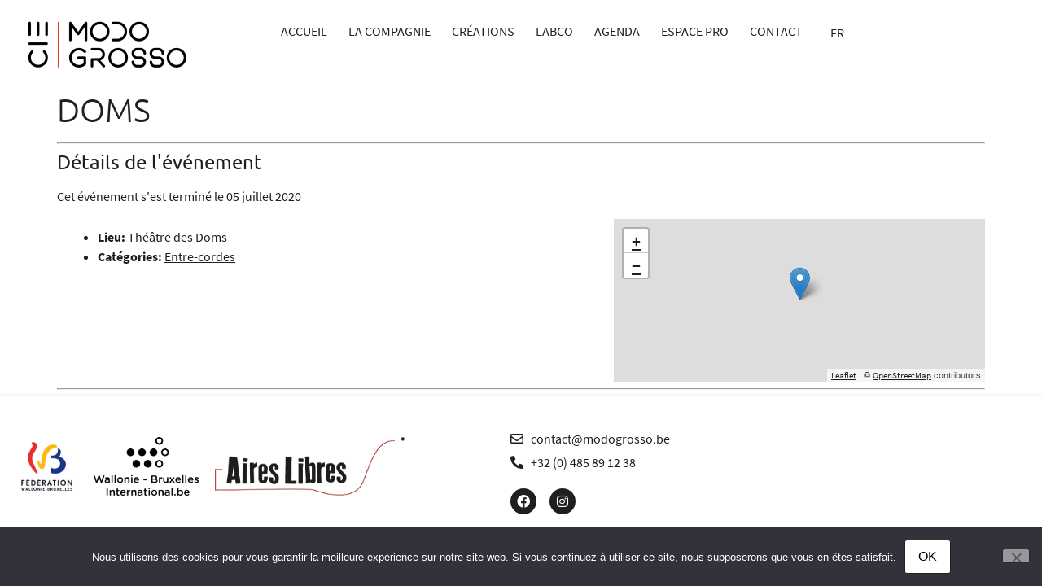

--- FILE ---
content_type: text/html; charset=UTF-8
request_url: https://modogrosso.be/events/event/doms/
body_size: 13142
content:
<!doctype html>
<html lang="fr-FR">
<head>
	<meta charset="UTF-8">
	<meta name="viewport" content="width=device-width, initial-scale=1">
	<link rel="profile" href="https://gmpg.org/xfn/11">
	<meta name='robots' content='index, follow, max-image-preview:large, max-snippet:-1, max-video-preview:-1' />

	<!-- This site is optimized with the Yoast SEO plugin v26.6 - https://yoast.com/wordpress/plugins/seo/ -->
	<title>DOMS - Cie Modogrosso</title>
	<link rel="canonical" href="https://modogrosso.be/events/event/doms/" />
	<meta property="og:locale" content="fr_FR" />
	<meta property="og:type" content="article" />
	<meta property="og:title" content="DOMS - Cie Modogrosso" />
	<meta property="og:description" content="Détails de l&#039;événement Cet événement s&#039;est terminé le 05 juillet 2020 Lieu: Théâtre des Doms Catégories: Entre-cordes" />
	<meta property="og:url" content="https://modogrosso.be/events/event/doms/" />
	<meta property="og:site_name" content="Cie Modogrosso" />
	<meta property="article:modified_time" content="2024-09-18T05:39:12+00:00" />
	<meta name="twitter:card" content="summary_large_image" />
	<script type="application/ld+json" class="yoast-schema-graph">{"@context":"https://schema.org","@graph":[{"@type":"WebPage","@id":"https://modogrosso.be/events/event/doms/","url":"https://modogrosso.be/events/event/doms/","name":"DOMS - Cie Modogrosso","isPartOf":{"@id":"https://modogrosso.be/#website"},"datePublished":"2020-07-03T22:02:43+00:00","dateModified":"2024-09-18T05:39:12+00:00","breadcrumb":{"@id":"https://modogrosso.be/events/event/doms/#breadcrumb"},"inLanguage":"fr-FR","potentialAction":[{"@type":"ReadAction","target":["https://modogrosso.be/events/event/doms/"]}]},{"@type":"BreadcrumbList","@id":"https://modogrosso.be/events/event/doms/#breadcrumb","itemListElement":[{"@type":"ListItem","position":1,"name":"Accueil","item":"https://modogrosso.be/"},{"@type":"ListItem","position":2,"name":"Événements","item":"https://modogrosso.be/events/event/"},{"@type":"ListItem","position":3,"name":"DOMS"}]},{"@type":"WebSite","@id":"https://modogrosso.be/#website","url":"https://modogrosso.be/","name":"Cie Modogrosso","description":"","publisher":{"@id":"https://modogrosso.be/#organization"},"potentialAction":[{"@type":"SearchAction","target":{"@type":"EntryPoint","urlTemplate":"https://modogrosso.be/?s={search_term_string}"},"query-input":{"@type":"PropertyValueSpecification","valueRequired":true,"valueName":"search_term_string"}}],"inLanguage":"fr-FR"},{"@type":"Organization","@id":"https://modogrosso.be/#organization","name":"Cie Modogrosso","url":"https://modogrosso.be/","logo":{"@type":"ImageObject","inLanguage":"fr-FR","@id":"https://modogrosso.be/#/schema/logo/image/","url":"https://modogrosso.be/wp-content/uploads/2022/08/cropped-cropped-V1.2.png","contentUrl":"https://modogrosso.be/wp-content/uploads/2022/08/cropped-cropped-V1.2.png","width":868,"height":253,"caption":"Cie Modogrosso"},"image":{"@id":"https://modogrosso.be/#/schema/logo/image/"}}]}</script>
	<!-- / Yoast SEO plugin. -->


<link rel="alternate" type="application/rss+xml" title="Cie Modogrosso &raquo; Flux" href="https://modogrosso.be/feed/" />
<link rel="alternate" type="application/rss+xml" title="Cie Modogrosso &raquo; Flux des commentaires" href="https://modogrosso.be/comments/feed/" />
<link rel="alternate" title="oEmbed (JSON)" type="application/json+oembed" href="https://modogrosso.be/wp-json/oembed/1.0/embed?url=https%3A%2F%2Fmodogrosso.be%2Fevents%2Fevent%2Fdoms%2F&#038;lang=fr" />
<link rel="alternate" title="oEmbed (XML)" type="text/xml+oembed" href="https://modogrosso.be/wp-json/oembed/1.0/embed?url=https%3A%2F%2Fmodogrosso.be%2Fevents%2Fevent%2Fdoms%2F&#038;format=xml&#038;lang=fr" />
<style id='wp-img-auto-sizes-contain-inline-css'>
img:is([sizes=auto i],[sizes^="auto," i]){contain-intrinsic-size:3000px 1500px}
/*# sourceURL=wp-img-auto-sizes-contain-inline-css */
</style>
<link rel='stylesheet' id='eo-leaflet.js-css' href='https://modogrosso.be/wp-content/plugins/event-organiser/lib/leaflet/leaflet.min.css?ver=1.4.0' media='all' />
<style id='eo-leaflet.js-inline-css'>
.leaflet-popup-close-button{box-shadow:none!important;}
/*# sourceURL=eo-leaflet.js-inline-css */
</style>
<style id='wp-emoji-styles-inline-css'>

	img.wp-smiley, img.emoji {
		display: inline !important;
		border: none !important;
		box-shadow: none !important;
		height: 1em !important;
		width: 1em !important;
		margin: 0 0.07em !important;
		vertical-align: -0.1em !important;
		background: none !important;
		padding: 0 !important;
	}
/*# sourceURL=wp-emoji-styles-inline-css */
</style>
<link rel='stylesheet' id='wp-block-library-css' href='https://modogrosso.be/wp-includes/css/dist/block-library/style.min.css?ver=6.9' media='all' />
<style id='filebird-block-filebird-gallery-style-inline-css'>
ul.filebird-block-filebird-gallery{margin:auto!important;padding:0!important;width:100%}ul.filebird-block-filebird-gallery.layout-grid{display:grid;grid-gap:20px;align-items:stretch;grid-template-columns:repeat(var(--columns),1fr);justify-items:stretch}ul.filebird-block-filebird-gallery.layout-grid li img{border:1px solid #ccc;box-shadow:2px 2px 6px 0 rgba(0,0,0,.3);height:100%;max-width:100%;-o-object-fit:cover;object-fit:cover;width:100%}ul.filebird-block-filebird-gallery.layout-masonry{-moz-column-count:var(--columns);-moz-column-gap:var(--space);column-gap:var(--space);-moz-column-width:var(--min-width);columns:var(--min-width) var(--columns);display:block;overflow:auto}ul.filebird-block-filebird-gallery.layout-masonry li{margin-bottom:var(--space)}ul.filebird-block-filebird-gallery li{list-style:none}ul.filebird-block-filebird-gallery li figure{height:100%;margin:0;padding:0;position:relative;width:100%}ul.filebird-block-filebird-gallery li figure figcaption{background:linear-gradient(0deg,rgba(0,0,0,.7),rgba(0,0,0,.3) 70%,transparent);bottom:0;box-sizing:border-box;color:#fff;font-size:.8em;margin:0;max-height:100%;overflow:auto;padding:3em .77em .7em;position:absolute;text-align:center;width:100%;z-index:2}ul.filebird-block-filebird-gallery li figure figcaption a{color:inherit}

/*# sourceURL=https://modogrosso.be/wp-content/plugins/filebird/blocks/filebird-gallery/build/style-index.css */
</style>
<style id='global-styles-inline-css'>
:root{--wp--preset--aspect-ratio--square: 1;--wp--preset--aspect-ratio--4-3: 4/3;--wp--preset--aspect-ratio--3-4: 3/4;--wp--preset--aspect-ratio--3-2: 3/2;--wp--preset--aspect-ratio--2-3: 2/3;--wp--preset--aspect-ratio--16-9: 16/9;--wp--preset--aspect-ratio--9-16: 9/16;--wp--preset--color--black: #000000;--wp--preset--color--cyan-bluish-gray: #abb8c3;--wp--preset--color--white: #ffffff;--wp--preset--color--pale-pink: #f78da7;--wp--preset--color--vivid-red: #cf2e2e;--wp--preset--color--luminous-vivid-orange: #ff6900;--wp--preset--color--luminous-vivid-amber: #fcb900;--wp--preset--color--light-green-cyan: #7bdcb5;--wp--preset--color--vivid-green-cyan: #00d084;--wp--preset--color--pale-cyan-blue: #8ed1fc;--wp--preset--color--vivid-cyan-blue: #0693e3;--wp--preset--color--vivid-purple: #9b51e0;--wp--preset--gradient--vivid-cyan-blue-to-vivid-purple: linear-gradient(135deg,rgb(6,147,227) 0%,rgb(155,81,224) 100%);--wp--preset--gradient--light-green-cyan-to-vivid-green-cyan: linear-gradient(135deg,rgb(122,220,180) 0%,rgb(0,208,130) 100%);--wp--preset--gradient--luminous-vivid-amber-to-luminous-vivid-orange: linear-gradient(135deg,rgb(252,185,0) 0%,rgb(255,105,0) 100%);--wp--preset--gradient--luminous-vivid-orange-to-vivid-red: linear-gradient(135deg,rgb(255,105,0) 0%,rgb(207,46,46) 100%);--wp--preset--gradient--very-light-gray-to-cyan-bluish-gray: linear-gradient(135deg,rgb(238,238,238) 0%,rgb(169,184,195) 100%);--wp--preset--gradient--cool-to-warm-spectrum: linear-gradient(135deg,rgb(74,234,220) 0%,rgb(151,120,209) 20%,rgb(207,42,186) 40%,rgb(238,44,130) 60%,rgb(251,105,98) 80%,rgb(254,248,76) 100%);--wp--preset--gradient--blush-light-purple: linear-gradient(135deg,rgb(255,206,236) 0%,rgb(152,150,240) 100%);--wp--preset--gradient--blush-bordeaux: linear-gradient(135deg,rgb(254,205,165) 0%,rgb(254,45,45) 50%,rgb(107,0,62) 100%);--wp--preset--gradient--luminous-dusk: linear-gradient(135deg,rgb(255,203,112) 0%,rgb(199,81,192) 50%,rgb(65,88,208) 100%);--wp--preset--gradient--pale-ocean: linear-gradient(135deg,rgb(255,245,203) 0%,rgb(182,227,212) 50%,rgb(51,167,181) 100%);--wp--preset--gradient--electric-grass: linear-gradient(135deg,rgb(202,248,128) 0%,rgb(113,206,126) 100%);--wp--preset--gradient--midnight: linear-gradient(135deg,rgb(2,3,129) 0%,rgb(40,116,252) 100%);--wp--preset--font-size--small: 13px;--wp--preset--font-size--medium: 20px;--wp--preset--font-size--large: 36px;--wp--preset--font-size--x-large: 42px;--wp--preset--spacing--20: 0.44rem;--wp--preset--spacing--30: 0.67rem;--wp--preset--spacing--40: 1rem;--wp--preset--spacing--50: 1.5rem;--wp--preset--spacing--60: 2.25rem;--wp--preset--spacing--70: 3.38rem;--wp--preset--spacing--80: 5.06rem;--wp--preset--shadow--natural: 6px 6px 9px rgba(0, 0, 0, 0.2);--wp--preset--shadow--deep: 12px 12px 50px rgba(0, 0, 0, 0.4);--wp--preset--shadow--sharp: 6px 6px 0px rgba(0, 0, 0, 0.2);--wp--preset--shadow--outlined: 6px 6px 0px -3px rgb(255, 255, 255), 6px 6px rgb(0, 0, 0);--wp--preset--shadow--crisp: 6px 6px 0px rgb(0, 0, 0);}:root { --wp--style--global--content-size: 800px;--wp--style--global--wide-size: 1200px; }:where(body) { margin: 0; }.wp-site-blocks > .alignleft { float: left; margin-right: 2em; }.wp-site-blocks > .alignright { float: right; margin-left: 2em; }.wp-site-blocks > .aligncenter { justify-content: center; margin-left: auto; margin-right: auto; }:where(.wp-site-blocks) > * { margin-block-start: 24px; margin-block-end: 0; }:where(.wp-site-blocks) > :first-child { margin-block-start: 0; }:where(.wp-site-blocks) > :last-child { margin-block-end: 0; }:root { --wp--style--block-gap: 24px; }:root :where(.is-layout-flow) > :first-child{margin-block-start: 0;}:root :where(.is-layout-flow) > :last-child{margin-block-end: 0;}:root :where(.is-layout-flow) > *{margin-block-start: 24px;margin-block-end: 0;}:root :where(.is-layout-constrained) > :first-child{margin-block-start: 0;}:root :where(.is-layout-constrained) > :last-child{margin-block-end: 0;}:root :where(.is-layout-constrained) > *{margin-block-start: 24px;margin-block-end: 0;}:root :where(.is-layout-flex){gap: 24px;}:root :where(.is-layout-grid){gap: 24px;}.is-layout-flow > .alignleft{float: left;margin-inline-start: 0;margin-inline-end: 2em;}.is-layout-flow > .alignright{float: right;margin-inline-start: 2em;margin-inline-end: 0;}.is-layout-flow > .aligncenter{margin-left: auto !important;margin-right: auto !important;}.is-layout-constrained > .alignleft{float: left;margin-inline-start: 0;margin-inline-end: 2em;}.is-layout-constrained > .alignright{float: right;margin-inline-start: 2em;margin-inline-end: 0;}.is-layout-constrained > .aligncenter{margin-left: auto !important;margin-right: auto !important;}.is-layout-constrained > :where(:not(.alignleft):not(.alignright):not(.alignfull)){max-width: var(--wp--style--global--content-size);margin-left: auto !important;margin-right: auto !important;}.is-layout-constrained > .alignwide{max-width: var(--wp--style--global--wide-size);}body .is-layout-flex{display: flex;}.is-layout-flex{flex-wrap: wrap;align-items: center;}.is-layout-flex > :is(*, div){margin: 0;}body .is-layout-grid{display: grid;}.is-layout-grid > :is(*, div){margin: 0;}body{padding-top: 0px;padding-right: 0px;padding-bottom: 0px;padding-left: 0px;}a:where(:not(.wp-element-button)){text-decoration: underline;}:root :where(.wp-element-button, .wp-block-button__link){background-color: #32373c;border-width: 0;color: #fff;font-family: inherit;font-size: inherit;font-style: inherit;font-weight: inherit;letter-spacing: inherit;line-height: inherit;padding-top: calc(0.667em + 2px);padding-right: calc(1.333em + 2px);padding-bottom: calc(0.667em + 2px);padding-left: calc(1.333em + 2px);text-decoration: none;text-transform: inherit;}.has-black-color{color: var(--wp--preset--color--black) !important;}.has-cyan-bluish-gray-color{color: var(--wp--preset--color--cyan-bluish-gray) !important;}.has-white-color{color: var(--wp--preset--color--white) !important;}.has-pale-pink-color{color: var(--wp--preset--color--pale-pink) !important;}.has-vivid-red-color{color: var(--wp--preset--color--vivid-red) !important;}.has-luminous-vivid-orange-color{color: var(--wp--preset--color--luminous-vivid-orange) !important;}.has-luminous-vivid-amber-color{color: var(--wp--preset--color--luminous-vivid-amber) !important;}.has-light-green-cyan-color{color: var(--wp--preset--color--light-green-cyan) !important;}.has-vivid-green-cyan-color{color: var(--wp--preset--color--vivid-green-cyan) !important;}.has-pale-cyan-blue-color{color: var(--wp--preset--color--pale-cyan-blue) !important;}.has-vivid-cyan-blue-color{color: var(--wp--preset--color--vivid-cyan-blue) !important;}.has-vivid-purple-color{color: var(--wp--preset--color--vivid-purple) !important;}.has-black-background-color{background-color: var(--wp--preset--color--black) !important;}.has-cyan-bluish-gray-background-color{background-color: var(--wp--preset--color--cyan-bluish-gray) !important;}.has-white-background-color{background-color: var(--wp--preset--color--white) !important;}.has-pale-pink-background-color{background-color: var(--wp--preset--color--pale-pink) !important;}.has-vivid-red-background-color{background-color: var(--wp--preset--color--vivid-red) !important;}.has-luminous-vivid-orange-background-color{background-color: var(--wp--preset--color--luminous-vivid-orange) !important;}.has-luminous-vivid-amber-background-color{background-color: var(--wp--preset--color--luminous-vivid-amber) !important;}.has-light-green-cyan-background-color{background-color: var(--wp--preset--color--light-green-cyan) !important;}.has-vivid-green-cyan-background-color{background-color: var(--wp--preset--color--vivid-green-cyan) !important;}.has-pale-cyan-blue-background-color{background-color: var(--wp--preset--color--pale-cyan-blue) !important;}.has-vivid-cyan-blue-background-color{background-color: var(--wp--preset--color--vivid-cyan-blue) !important;}.has-vivid-purple-background-color{background-color: var(--wp--preset--color--vivid-purple) !important;}.has-black-border-color{border-color: var(--wp--preset--color--black) !important;}.has-cyan-bluish-gray-border-color{border-color: var(--wp--preset--color--cyan-bluish-gray) !important;}.has-white-border-color{border-color: var(--wp--preset--color--white) !important;}.has-pale-pink-border-color{border-color: var(--wp--preset--color--pale-pink) !important;}.has-vivid-red-border-color{border-color: var(--wp--preset--color--vivid-red) !important;}.has-luminous-vivid-orange-border-color{border-color: var(--wp--preset--color--luminous-vivid-orange) !important;}.has-luminous-vivid-amber-border-color{border-color: var(--wp--preset--color--luminous-vivid-amber) !important;}.has-light-green-cyan-border-color{border-color: var(--wp--preset--color--light-green-cyan) !important;}.has-vivid-green-cyan-border-color{border-color: var(--wp--preset--color--vivid-green-cyan) !important;}.has-pale-cyan-blue-border-color{border-color: var(--wp--preset--color--pale-cyan-blue) !important;}.has-vivid-cyan-blue-border-color{border-color: var(--wp--preset--color--vivid-cyan-blue) !important;}.has-vivid-purple-border-color{border-color: var(--wp--preset--color--vivid-purple) !important;}.has-vivid-cyan-blue-to-vivid-purple-gradient-background{background: var(--wp--preset--gradient--vivid-cyan-blue-to-vivid-purple) !important;}.has-light-green-cyan-to-vivid-green-cyan-gradient-background{background: var(--wp--preset--gradient--light-green-cyan-to-vivid-green-cyan) !important;}.has-luminous-vivid-amber-to-luminous-vivid-orange-gradient-background{background: var(--wp--preset--gradient--luminous-vivid-amber-to-luminous-vivid-orange) !important;}.has-luminous-vivid-orange-to-vivid-red-gradient-background{background: var(--wp--preset--gradient--luminous-vivid-orange-to-vivid-red) !important;}.has-very-light-gray-to-cyan-bluish-gray-gradient-background{background: var(--wp--preset--gradient--very-light-gray-to-cyan-bluish-gray) !important;}.has-cool-to-warm-spectrum-gradient-background{background: var(--wp--preset--gradient--cool-to-warm-spectrum) !important;}.has-blush-light-purple-gradient-background{background: var(--wp--preset--gradient--blush-light-purple) !important;}.has-blush-bordeaux-gradient-background{background: var(--wp--preset--gradient--blush-bordeaux) !important;}.has-luminous-dusk-gradient-background{background: var(--wp--preset--gradient--luminous-dusk) !important;}.has-pale-ocean-gradient-background{background: var(--wp--preset--gradient--pale-ocean) !important;}.has-electric-grass-gradient-background{background: var(--wp--preset--gradient--electric-grass) !important;}.has-midnight-gradient-background{background: var(--wp--preset--gradient--midnight) !important;}.has-small-font-size{font-size: var(--wp--preset--font-size--small) !important;}.has-medium-font-size{font-size: var(--wp--preset--font-size--medium) !important;}.has-large-font-size{font-size: var(--wp--preset--font-size--large) !important;}.has-x-large-font-size{font-size: var(--wp--preset--font-size--x-large) !important;}
:root :where(.wp-block-pullquote){font-size: 1.5em;line-height: 1.6;}
/*# sourceURL=global-styles-inline-css */
</style>
<link rel='stylesheet' id='cookie-notice-front-css' href='https://modogrosso.be/wp-content/plugins/cookie-notice/css/front.min.css?ver=2.5.11' media='all' />
<link rel='stylesheet' id='modogrosso-style-css-css' href='https://modogrosso.be/wp-content/plugins/modogrosso/css/style.css' media='all' />
<link rel='stylesheet' id='hello-elementor-css' href='https://modogrosso.be/wp-content/themes/hello-elementor/assets/css/reset.css?ver=3.4.5' media='all' />
<link rel='stylesheet' id='hello-elementor-theme-style-css' href='https://modogrosso.be/wp-content/themes/hello-elementor/assets/css/theme.css?ver=3.4.5' media='all' />
<link rel='stylesheet' id='hello-elementor-header-footer-css' href='https://modogrosso.be/wp-content/themes/hello-elementor/assets/css/header-footer.css?ver=3.4.5' media='all' />
<link rel='stylesheet' id='elementor-frontend-css' href='https://modogrosso.be/wp-content/plugins/elementor/assets/css/frontend.min.css?ver=3.34.0' media='all' />
<link rel='stylesheet' id='widget-image-css' href='https://modogrosso.be/wp-content/plugins/elementor/assets/css/widget-image.min.css?ver=3.34.0' media='all' />
<link rel='stylesheet' id='widget-nav-menu-css' href='https://modogrosso.be/wp-content/plugins/elementor-pro/assets/css/widget-nav-menu.min.css?ver=3.34.0' media='all' />
<link rel='stylesheet' id='widget-heading-css' href='https://modogrosso.be/wp-content/plugins/elementor/assets/css/widget-heading.min.css?ver=3.34.0' media='all' />
<link rel='stylesheet' id='widget-icon-list-css' href='https://modogrosso.be/wp-content/plugins/elementor/assets/css/widget-icon-list.min.css?ver=3.34.0' media='all' />
<link rel='stylesheet' id='widget-social-icons-css' href='https://modogrosso.be/wp-content/plugins/elementor/assets/css/widget-social-icons.min.css?ver=3.34.0' media='all' />
<link rel='stylesheet' id='e-apple-webkit-css' href='https://modogrosso.be/wp-content/plugins/elementor/assets/css/conditionals/apple-webkit.min.css?ver=3.34.0' media='all' />
<link rel='stylesheet' id='elementor-icons-css' href='https://modogrosso.be/wp-content/plugins/elementor/assets/lib/eicons/css/elementor-icons.min.css?ver=5.45.0' media='all' />
<link rel='stylesheet' id='elementor-post-5-css' href='https://modogrosso.be/wp-content/uploads/elementor/css/post-5.css?ver=1768556229' media='all' />
<link rel='stylesheet' id='cpel-language-switcher-css' href='https://modogrosso.be/wp-content/plugins/connect-polylang-elementor/assets/css/language-switcher.min.css?ver=2.5.4' media='all' />
<link rel='stylesheet' id='font-awesome-5-all-css' href='https://modogrosso.be/wp-content/plugins/elementor/assets/lib/font-awesome/css/all.min.css?ver=3.34.0' media='all' />
<link rel='stylesheet' id='font-awesome-4-shim-css' href='https://modogrosso.be/wp-content/plugins/elementor/assets/lib/font-awesome/css/v4-shims.min.css?ver=3.34.0' media='all' />
<link rel='stylesheet' id='elementor-post-8-css' href='https://modogrosso.be/wp-content/uploads/elementor/css/post-8.css?ver=1768556229' media='all' />
<link rel='stylesheet' id='elementor-post-13-css' href='https://modogrosso.be/wp-content/uploads/elementor/css/post-13.css?ver=1768556229' media='all' />
<link rel='stylesheet' id='loftloader-lite-animation-css' href='https://modogrosso.be/wp-content/plugins/loftloader/assets/css/loftloader.min.css?ver=2025121501' media='all' />
<link rel='stylesheet' id='elementor-icons-shared-0-css' href='https://modogrosso.be/wp-content/plugins/elementor/assets/lib/font-awesome/css/fontawesome.min.css?ver=5.15.3' media='all' />
<link rel='stylesheet' id='elementor-icons-fa-solid-css' href='https://modogrosso.be/wp-content/plugins/elementor/assets/lib/font-awesome/css/solid.min.css?ver=5.15.3' media='all' />
<link rel='stylesheet' id='elementor-icons-fa-regular-css' href='https://modogrosso.be/wp-content/plugins/elementor/assets/lib/font-awesome/css/regular.min.css?ver=5.15.3' media='all' />
<link rel='stylesheet' id='elementor-icons-fa-brands-css' href='https://modogrosso.be/wp-content/plugins/elementor/assets/lib/font-awesome/css/brands.min.css?ver=5.15.3' media='all' />
<script id="cookie-notice-front-js-before">
var cnArgs = {"ajaxUrl":"https:\/\/modogrosso.be\/wp-admin\/admin-ajax.php","nonce":"df220681b9","hideEffect":"fade","position":"bottom","onScroll":false,"onScrollOffset":100,"onClick":false,"cookieName":"cookie_notice_accepted","cookieTime":2592000,"cookieTimeRejected":2592000,"globalCookie":false,"redirection":false,"cache":false,"revokeCookies":false,"revokeCookiesOpt":"automatic"};

//# sourceURL=cookie-notice-front-js-before
</script>
<script src="https://modogrosso.be/wp-content/plugins/cookie-notice/js/front.min.js?ver=2.5.11" id="cookie-notice-front-js"></script>
<script src="https://modogrosso.be/wp-includes/js/jquery/jquery.min.js?ver=3.7.1" id="jquery-core-js"></script>
<script src="https://modogrosso.be/wp-includes/js/jquery/jquery-migrate.min.js?ver=3.4.1" id="jquery-migrate-js"></script>
<script src="https://modogrosso.be/wp-content/plugins/elementor/assets/lib/font-awesome/js/v4-shims.min.js?ver=3.34.0" id="font-awesome-4-shim-js"></script>
<link rel="https://api.w.org/" href="https://modogrosso.be/wp-json/" /><link rel="EditURI" type="application/rsd+xml" title="RSD" href="https://modogrosso.be/xmlrpc.php?rsd" />
<meta name="generator" content="WordPress 6.9" />
<link rel='shortlink' href='https://modogrosso.be/?p=341' />
<meta name="generator" content="Elementor 3.34.0; features: additional_custom_breakpoints; settings: css_print_method-external, google_font-enabled, font_display-auto">
			<style>
				.e-con.e-parent:nth-of-type(n+4):not(.e-lazyloaded):not(.e-no-lazyload),
				.e-con.e-parent:nth-of-type(n+4):not(.e-lazyloaded):not(.e-no-lazyload) * {
					background-image: none !important;
				}
				@media screen and (max-height: 1024px) {
					.e-con.e-parent:nth-of-type(n+3):not(.e-lazyloaded):not(.e-no-lazyload),
					.e-con.e-parent:nth-of-type(n+3):not(.e-lazyloaded):not(.e-no-lazyload) * {
						background-image: none !important;
					}
				}
				@media screen and (max-height: 640px) {
					.e-con.e-parent:nth-of-type(n+2):not(.e-lazyloaded):not(.e-no-lazyload),
					.e-con.e-parent:nth-of-type(n+2):not(.e-lazyloaded):not(.e-no-lazyload) * {
						background-image: none !important;
					}
				}
			</style>
			<link rel="icon" href="https://modogrosso.be/wp-content/uploads/2021/05/cropped-cropped-logo-essai5-32x32.png" sizes="32x32" />
<link rel="icon" href="https://modogrosso.be/wp-content/uploads/2021/05/cropped-cropped-logo-essai5-192x192.png" sizes="192x192" />
<link rel="apple-touch-icon" href="https://modogrosso.be/wp-content/uploads/2021/05/cropped-cropped-logo-essai5-180x180.png" />
<meta name="msapplication-TileImage" content="https://modogrosso.be/wp-content/uploads/2021/05/cropped-cropped-logo-essai5-270x270.png" />
<style id="loftloader-lite-custom-bg-color">#loftloader-wrapper .loader-section {
	background: #000000;
}
</style><style id="loftloader-lite-custom-bg-opacity">#loftloader-wrapper .loader-section {
	opacity: 0.9;
}
</style><style id="loftloader-lite-custom-loader">#loftloader-wrapper.pl-square #loader span {
	border: 4px solid #700f0f;
}
</style></head>
<body class="wp-singular event-template-default single single-event postid-341 wp-custom-logo wp-embed-responsive wp-theme-hello-elementor wp-child-theme-hello-elementor-child cookies-not-set hello-elementor-default loftloader-lite-enabled elementor-default elementor-kit-5"><div id="loftloader-wrapper" class="pl-square" data-show-close-time="15000" data-max-load-time="0"><div class="loader-section section-fade"></div><div class="loader-inner"><div id="loader"><span></span></div></div><div class="loader-close-button" style="display: none;"><span class="screen-reader-text">Close</span></div></div>


<a class="skip-link screen-reader-text" href="#content">Aller au contenu</a>

		<header data-elementor-type="header" data-elementor-id="8" class="elementor elementor-8 elementor-location-header" data-elementor-post-type="elementor_library">
			<div class="elementor-element elementor-element-8285724 e-flex e-con-boxed e-con e-parent" data-id="8285724" data-element_type="container">
					<div class="e-con-inner">
		<div class="elementor-element elementor-element-9b22440 e-con-full e-flex e-con e-child" data-id="9b22440" data-element_type="container">
				<div class="elementor-element elementor-element-bb41cca elementor-widget-mobile__width-inherit elementor-widget elementor-widget-theme-site-logo elementor-widget-image" data-id="bb41cca" data-element_type="widget" data-widget_type="theme-site-logo.default">
				<div class="elementor-widget-container">
											<a href="https://modogrosso.be">
			<img src="https://modogrosso.be/wp-content/uploads/elementor/thumbs/cropped-cropped-V1.2-qx31iy3z96wlhrev4lsjd4jg4pnk7db4lbdfii6n2c.png" title="cropped-cropped-V1.2.png" alt="cropped-cropped-V1.2.png" loading="lazy" />				</a>
											</div>
				</div>
				<div class="elementor-element elementor-element-24808df elementor-nav-menu__align-end elementor-widget-mobile__width-auto elementor-hidden-desktop elementor-hidden-tablet dc-has-condition dc-condition-not_equal elementor-nav-menu--dropdown-tablet elementor-nav-menu__text-align-aside elementor-nav-menu--toggle elementor-nav-menu--burger elementor-widget elementor-widget-nav-menu" data-id="24808df" data-element_type="widget" data-settings="{&quot;layout&quot;:&quot;horizontal&quot;,&quot;submenu_icon&quot;:{&quot;value&quot;:&quot;&lt;i class=\&quot;fas fa-caret-down\&quot; aria-hidden=\&quot;true\&quot;&gt;&lt;\/i&gt;&quot;,&quot;library&quot;:&quot;fa-solid&quot;},&quot;toggle&quot;:&quot;burger&quot;}" data-widget_type="nav-menu.default">
				<div class="elementor-widget-container">
								<nav aria-label="Menu" class="elementor-nav-menu--main elementor-nav-menu__container elementor-nav-menu--layout-horizontal e--pointer-none">
				<ul id="menu-1-24808df" class="elementor-nav-menu"><li class="menu-item menu-item-type-post_type menu-item-object-page menu-item-home menu-item-35"><a href="https://modogrosso.be/" class="elementor-item">Accueil</a></li>
<li class="menu-item menu-item-type-post_type menu-item-object-page menu-item-122"><a href="https://modogrosso.be/la-compagnie/" class="elementor-item">La Compagnie</a></li>
<li class="menu-item menu-item-type-post_type menu-item-object-page menu-item-197"><a href="https://modogrosso.be/creations/" class="elementor-item">Créations</a></li>
<li class="menu-item menu-item-type-post_type menu-item-object-page menu-item-2909"><a href="https://modogrosso.be/labco-2/" class="elementor-item">LabCo</a></li>
<li class="menu-item menu-item-type-post_type menu-item-object-page menu-item-465"><a href="https://modogrosso.be/agenda/" class="elementor-item">Agenda</a></li>
<li class="menu-item menu-item-type-post_type menu-item-object-page menu-item-466"><a href="https://modogrosso.be/espace-pro/" class="elementor-item">Espace Pro</a></li>
<li class="menu-item menu-item-type-post_type menu-item-object-page menu-item-232"><a href="https://modogrosso.be/contact/" class="elementor-item">Contact</a></li>
</ul>			</nav>
					<div class="elementor-menu-toggle" role="button" tabindex="0" aria-label="Permuter le menu" aria-expanded="false">
			<i aria-hidden="true" role="presentation" class="elementor-menu-toggle__icon--open eicon-menu-bar"></i><i aria-hidden="true" role="presentation" class="elementor-menu-toggle__icon--close eicon-close"></i>		</div>
					<nav class="elementor-nav-menu--dropdown elementor-nav-menu__container" aria-hidden="true">
				<ul id="menu-2-24808df" class="elementor-nav-menu"><li class="menu-item menu-item-type-post_type menu-item-object-page menu-item-home menu-item-35"><a href="https://modogrosso.be/" class="elementor-item" tabindex="-1">Accueil</a></li>
<li class="menu-item menu-item-type-post_type menu-item-object-page menu-item-122"><a href="https://modogrosso.be/la-compagnie/" class="elementor-item" tabindex="-1">La Compagnie</a></li>
<li class="menu-item menu-item-type-post_type menu-item-object-page menu-item-197"><a href="https://modogrosso.be/creations/" class="elementor-item" tabindex="-1">Créations</a></li>
<li class="menu-item menu-item-type-post_type menu-item-object-page menu-item-2909"><a href="https://modogrosso.be/labco-2/" class="elementor-item" tabindex="-1">LabCo</a></li>
<li class="menu-item menu-item-type-post_type menu-item-object-page menu-item-465"><a href="https://modogrosso.be/agenda/" class="elementor-item" tabindex="-1">Agenda</a></li>
<li class="menu-item menu-item-type-post_type menu-item-object-page menu-item-466"><a href="https://modogrosso.be/espace-pro/" class="elementor-item" tabindex="-1">Espace Pro</a></li>
<li class="menu-item menu-item-type-post_type menu-item-object-page menu-item-232"><a href="https://modogrosso.be/contact/" class="elementor-item" tabindex="-1">Contact</a></li>
</ul>			</nav>
						</div>
				</div>
		<!-- hidden widget 341-97013f6 -->		<div style="--langs:1" class="elementor-element elementor-element-7813c77 cpel-switcher--layout-dropdown cpel-switcher--align-right elementor-widget__width-auto elementor-hidden-desktop cpel-switcher--drop-on-click cpel-switcher--drop-to-down elementor-widget elementor-widget-polylang-language-switcher" data-id="7813c77" data-element_type="widget" data-widget_type="polylang-language-switcher.default">
				<div class="elementor-widget-container">
					<nav class="cpel-switcher__nav"></nav>				</div>
				</div>
				</div>
		<div class="elementor-element elementor-element-1f41a2e elementor-hidden-phone e-con-full e-flex e-con e-child" data-id="1f41a2e" data-element_type="container">
				<div class="elementor-element elementor-element-dd7f918 elementor-nav-menu__align-end elementor-widget__width-auto dc-has-condition dc-condition-equal elementor-nav-menu--dropdown-tablet elementor-nav-menu__text-align-aside elementor-nav-menu--toggle elementor-nav-menu--burger elementor-widget elementor-widget-nav-menu" data-id="dd7f918" data-element_type="widget" data-settings="{&quot;layout&quot;:&quot;horizontal&quot;,&quot;submenu_icon&quot;:{&quot;value&quot;:&quot;&lt;i class=\&quot;fas fa-caret-down\&quot; aria-hidden=\&quot;true\&quot;&gt;&lt;\/i&gt;&quot;,&quot;library&quot;:&quot;fa-solid&quot;},&quot;toggle&quot;:&quot;burger&quot;}" data-widget_type="nav-menu.default">
				<div class="elementor-widget-container">
								<nav aria-label="Menu" class="elementor-nav-menu--main elementor-nav-menu__container elementor-nav-menu--layout-horizontal e--pointer-none">
				<ul id="menu-1-dd7f918" class="elementor-nav-menu"><li class="menu-item menu-item-type-post_type menu-item-object-page menu-item-home menu-item-35"><a href="https://modogrosso.be/" class="elementor-item">Accueil</a></li>
<li class="menu-item menu-item-type-post_type menu-item-object-page menu-item-122"><a href="https://modogrosso.be/la-compagnie/" class="elementor-item">La Compagnie</a></li>
<li class="menu-item menu-item-type-post_type menu-item-object-page menu-item-197"><a href="https://modogrosso.be/creations/" class="elementor-item">Créations</a></li>
<li class="menu-item menu-item-type-post_type menu-item-object-page menu-item-2909"><a href="https://modogrosso.be/labco-2/" class="elementor-item">LabCo</a></li>
<li class="menu-item menu-item-type-post_type menu-item-object-page menu-item-465"><a href="https://modogrosso.be/agenda/" class="elementor-item">Agenda</a></li>
<li class="menu-item menu-item-type-post_type menu-item-object-page menu-item-466"><a href="https://modogrosso.be/espace-pro/" class="elementor-item">Espace Pro</a></li>
<li class="menu-item menu-item-type-post_type menu-item-object-page menu-item-232"><a href="https://modogrosso.be/contact/" class="elementor-item">Contact</a></li>
</ul>			</nav>
					<div class="elementor-menu-toggle" role="button" tabindex="0" aria-label="Permuter le menu" aria-expanded="false">
			<i aria-hidden="true" role="presentation" class="elementor-menu-toggle__icon--open eicon-menu-bar"></i><i aria-hidden="true" role="presentation" class="elementor-menu-toggle__icon--close eicon-close"></i>		</div>
					<nav class="elementor-nav-menu--dropdown elementor-nav-menu__container" aria-hidden="true">
				<ul id="menu-2-dd7f918" class="elementor-nav-menu"><li class="menu-item menu-item-type-post_type menu-item-object-page menu-item-home menu-item-35"><a href="https://modogrosso.be/" class="elementor-item" tabindex="-1">Accueil</a></li>
<li class="menu-item menu-item-type-post_type menu-item-object-page menu-item-122"><a href="https://modogrosso.be/la-compagnie/" class="elementor-item" tabindex="-1">La Compagnie</a></li>
<li class="menu-item menu-item-type-post_type menu-item-object-page menu-item-197"><a href="https://modogrosso.be/creations/" class="elementor-item" tabindex="-1">Créations</a></li>
<li class="menu-item menu-item-type-post_type menu-item-object-page menu-item-2909"><a href="https://modogrosso.be/labco-2/" class="elementor-item" tabindex="-1">LabCo</a></li>
<li class="menu-item menu-item-type-post_type menu-item-object-page menu-item-465"><a href="https://modogrosso.be/agenda/" class="elementor-item" tabindex="-1">Agenda</a></li>
<li class="menu-item menu-item-type-post_type menu-item-object-page menu-item-466"><a href="https://modogrosso.be/espace-pro/" class="elementor-item" tabindex="-1">Espace Pro</a></li>
<li class="menu-item menu-item-type-post_type menu-item-object-page menu-item-232"><a href="https://modogrosso.be/contact/" class="elementor-item" tabindex="-1">Contact</a></li>
</ul>			</nav>
						</div>
				</div>
		<!-- hidden widget 341-50e3e5d -->		<div style="--langs:1" class="elementor-element elementor-element-2ba8e6b cpel-switcher--layout-dropdown elementor-widget__width-auto cpel-switcher--drop-on-click cpel-switcher--drop-to-down elementor-widget elementor-widget-polylang-language-switcher" data-id="2ba8e6b" data-element_type="widget" data-widget_type="polylang-language-switcher.default">
				<div class="elementor-widget-container">
					<nav class="cpel-switcher__nav"><div class="cpel-switcher__toggle cpel-switcher__lang" onclick="this.classList.toggle('cpel-switcher__toggle--on')"><a lang="fr-FR" hreflang="fr-FR" href="https://modogrosso.be/events/event/doms/"><span class="cpel-switcher__code">FR</span></a></div></nav>				</div>
				</div>
				</div>
					</div>
				</div>
				</header>
		
<main class="site-main post-341 event type-event status-publish hentry event-venue-theatre-des-doms event-category-entre-cordes" role="main">
			<header class="page-header">
			<h1 class="entry-title">DOMS</h1>		</header>
		<div class="page-content">
		
<div class="eventorganiser-event-meta">

	<hr>

	<!-- Event details -->
	<h4>Détails de l'événement</h4>

	<!-- Is event recurring or a single event -->
			<!-- Event recurs - is there a next occurrence? -->
		
					<!-- Otherwise the event has finished (no more occurrences) -->
			<p>Cet événement s'est terminé le 05 juillet 2020</p>			
	<ul class="eo-event-meta">

		
					<li><strong>Lieu:</strong> <a href="https://modogrosso.be/events/venues/theatre-des-doms/"> Théâtre des Doms</a></li>
		
					<li><strong>Catégories:</strong> <a href="https://modogrosso.be/events/category/entre-cordes/" rel="tag">Entre-cordes</a></li>
		
		
				
		
	</ul>

	<!-- Does the event have a venue? -->
			<!-- Display map -->
		<div class="eo-event-venue-map">
			<div class='eo-venue-map googlemap' id='eo_venue_map-2' style='height:200px;width:100%;' ></div>		</div>
	

	<div style="clear:both"></div>

	<hr>

</div><!-- .entry-meta -->
		<div class="post-tags">
					</div>
			</div>

	</main>

			<footer data-elementor-type="footer" data-elementor-id="13" class="elementor elementor-13 elementor-location-footer" data-elementor-post-type="elementor_library">
					<section class="elementor-section elementor-top-section elementor-element elementor-element-4bc73e7 elementor-section-boxed elementor-section-height-default elementor-section-height-default" data-id="4bc73e7" data-element_type="section">
						<div class="elementor-container elementor-column-gap-default">
					<div class="elementor-column elementor-col-50 elementor-top-column elementor-element elementor-element-386c90a" data-id="386c90a" data-element_type="column">
			<div class="elementor-widget-wrap elementor-element-populated">
						<div class="elementor-element elementor-element-172e0e2 tooltip-al-parent elementor-widget elementor-widget-shortcode" data-id="172e0e2" data-element_type="widget" data-widget_type="shortcode.default">
				<div class="elementor-widget-container">
							<div class="elementor-shortcode">
</div>
						</div>
				</div>
				<div class="elementor-element elementor-element-5444d74 elementor-widget elementor-widget-shortcode" data-id="5444d74" data-element_type="widget" data-widget_type="shortcode.default">
				<div class="elementor-widget-container">
							<div class="elementor-shortcode"><div class='partners-container-footer'><div class='partners-item-footer'><a href="https://culture.be"><img src="https://modogrosso.be/wp-content/uploads/2021/06/FWB_QUADRI_VERTI_1_-768x736.jpeg" class="partner-image"></a></div><div class='partners-item-footer'><a href="https://wbi.be"><img src="https://modogrosso.be/wp-content/uploads/2021/06/Logo-WBI.png" class="partner-image"></a></div><div class='partners-item-footer'><a href="https://aireslibres.be"><img src="https://modogrosso.be/wp-content/uploads/2021/07/Aires-Libres-logo.png" class="partner-image"></a></div></div></div>
						</div>
				</div>
					</div>
		</div>
				<div class="elementor-column elementor-col-50 elementor-top-column elementor-element elementor-element-fcd2c31" data-id="fcd2c31" data-element_type="column">
			<div class="elementor-widget-wrap elementor-element-populated">
						<div class="elementor-element elementor-element-9df5a94 tooltip-al-parent elementor-widget elementor-widget-shortcode" data-id="9df5a94" data-element_type="widget" data-widget_type="shortcode.default">
				<div class="elementor-widget-container">
							<div class="elementor-shortcode">
</div>
						</div>
				</div>
				<div class="elementor-element elementor-element-1b48154 elementor-mobile-align-center elementor-icon-list--layout-traditional elementor-list-item-link-full_width elementor-widget elementor-widget-icon-list" data-id="1b48154" data-element_type="widget" data-widget_type="icon-list.default">
				<div class="elementor-widget-container">
							<ul class="elementor-icon-list-items">
							<li class="elementor-icon-list-item">
											<a href="mailto:&#099;&#x6f;n&#x74;&#x61;&#099;&#x74;&#064;&#109;&#x6f;&#100;&#x6f;g&#114;&#x6f;s&#x73;o&#046;&#x62;e">

												<span class="elementor-icon-list-icon">
							<i aria-hidden="true" class="far fa-envelope"></i>						</span>
										<span class="elementor-icon-list-text">&#099;o&#x6e;t&#x61;&#099;&#x74;&#064;&#x6d;&#111;d&#x6f;g&#x72;&#111;&#x73;&#115;&#x6f;&#046;&#x62;&#101;</span>
											</a>
									</li>
								<li class="elementor-icon-list-item">
											<span class="elementor-icon-list-icon">
							<i aria-hidden="true" class="fas fa-phone-alt"></i>						</span>
										<span class="elementor-icon-list-text">+32 (0) 485 89 12 38</span>
									</li>
						</ul>
						</div>
				</div>
				<div class="elementor-element elementor-element-ab0f4cc elementor-shape-circle e-grid-align-left footer-social-links e-grid-align-mobile-center elementor-grid-0 elementor-widget elementor-widget-social-icons" data-id="ab0f4cc" data-element_type="widget" data-widget_type="social-icons.default">
				<div class="elementor-widget-container">
							<div class="elementor-social-icons-wrapper elementor-grid" role="list">
							<span class="elementor-grid-item" role="listitem">
					<a class="elementor-icon elementor-social-icon elementor-social-icon-facebook elementor-repeater-item-77c7dc5" href="https://www.facebook.com/modogross0/" target="_blank">
						<span class="elementor-screen-only">Facebook</span>
						<i aria-hidden="true" class="fab fa-facebook"></i>					</a>
				</span>
							<span class="elementor-grid-item" role="listitem">
					<a class="elementor-icon elementor-social-icon elementor-social-icon-twitter elementor-repeater-item-72b58e2" target="_blank">
						<span class="elementor-screen-only">Twitter</span>
						<i aria-hidden="true" class="fab fa-twitter"></i>					</a>
				</span>
							<span class="elementor-grid-item" role="listitem">
					<a class="elementor-icon elementor-social-icon elementor-social-icon-instagram elementor-repeater-item-ab4e13b" href="https://www.instagram.com/cie_modo_grosso/" target="_blank">
						<span class="elementor-screen-only">Instagram</span>
						<i aria-hidden="true" class="fab fa-instagram"></i>					</a>
				</span>
					</div>
						</div>
				</div>
					</div>
		</div>
					</div>
		</section>
				<section class="elementor-section elementor-top-section elementor-element elementor-element-329ffc7 elementor-section-full_width elementor-section-height-default elementor-section-height-default" data-id="329ffc7" data-element_type="section">
						<div class="elementor-container elementor-column-gap-default">
					<div class="elementor-column elementor-col-100 elementor-top-column elementor-element elementor-element-7f2e2ce" data-id="7f2e2ce" data-element_type="column">
			<div class="elementor-widget-wrap elementor-element-populated">
						<div class="elementor-element elementor-element-a1690bf tooltip-al-parent elementor-widget elementor-widget-shortcode" data-id="a1690bf" data-element_type="widget" data-widget_type="shortcode.default">
				<div class="elementor-widget-container">
							<div class="elementor-shortcode">
</div>
						</div>
				</div>
				<div class="elementor-element elementor-element-0b9c1c2 elementor-widget elementor-widget-text-editor" data-id="0b9c1c2" data-element_type="widget" data-widget_type="text-editor.default">
				<div class="elementor-widget-container">
									<p>© modogrosso 2024 &#8211; webmaster : <a href="https://www.richardturner.be/informatique/">richard turner</a></p>
								</div>
				</div>
					</div>
		</div>
					</div>
		</section>
				</footer>
		
<script type="speculationrules">
{"prefetch":[{"source":"document","where":{"and":[{"href_matches":"/*"},{"not":{"href_matches":["/wp-*.php","/wp-admin/*","/wp-content/uploads/*","/wp-content/*","/wp-content/plugins/*","/wp-content/themes/hello-elementor-child/*","/wp-content/themes/hello-elementor/*","/*\\?(.+)"]}},{"not":{"selector_matches":"a[rel~=\"nofollow\"]"}},{"not":{"selector_matches":".no-prefetch, .no-prefetch a"}}]},"eagerness":"conservative"}]}
</script>
			<script>
				const lazyloadRunObserver = () => {
					const lazyloadBackgrounds = document.querySelectorAll( `.e-con.e-parent:not(.e-lazyloaded)` );
					const lazyloadBackgroundObserver = new IntersectionObserver( ( entries ) => {
						entries.forEach( ( entry ) => {
							if ( entry.isIntersecting ) {
								let lazyloadBackground = entry.target;
								if( lazyloadBackground ) {
									lazyloadBackground.classList.add( 'e-lazyloaded' );
								}
								lazyloadBackgroundObserver.unobserve( entry.target );
							}
						});
					}, { rootMargin: '200px 0px 200px 0px' } );
					lazyloadBackgrounds.forEach( ( lazyloadBackground ) => {
						lazyloadBackgroundObserver.observe( lazyloadBackground );
					} );
				};
				const events = [
					'DOMContentLoaded',
					'elementor/lazyload/observe',
				];
				events.forEach( ( event ) => {
					document.addEventListener( event, lazyloadRunObserver );
				} );
			</script>
			<link rel='stylesheet' id='eo_front-css' href='https://modogrosso.be/wp-content/plugins/event-organiser/css/eventorganiser-front-end.min.css?ver=3.12.5' media='all' />
<link rel='stylesheet' id='eo_calendar-style-css' href='https://modogrosso.be/wp-content/plugins/event-organiser/css/fullcalendar.min.css?ver=3.12.5' media='all' />
<script src="https://modogrosso.be/wp-content/plugins/dynamicconditions/Public/js/dynamic-conditions-public.js?ver=1.7.5" id="dynamic-conditions-js"></script>
<script src="https://modogrosso.be/wp-content/plugins/modogrosso/js/custom-script.js" id="modogrosso-custom-script-js"></script>
<script src="https://modogrosso.be/wp-content/plugins/elementor/assets/js/webpack.runtime.min.js?ver=3.34.0" id="elementor-webpack-runtime-js"></script>
<script src="https://modogrosso.be/wp-content/plugins/elementor/assets/js/frontend-modules.min.js?ver=3.34.0" id="elementor-frontend-modules-js"></script>
<script src="https://modogrosso.be/wp-includes/js/jquery/ui/core.min.js?ver=1.13.3" id="jquery-ui-core-js"></script>
<script id="elementor-frontend-js-before">
var elementorFrontendConfig = {"environmentMode":{"edit":false,"wpPreview":false,"isScriptDebug":false},"i18n":{"shareOnFacebook":"Partager sur Facebook","shareOnTwitter":"Partager sur Twitter","pinIt":"L\u2019\u00e9pingler","download":"T\u00e9l\u00e9charger","downloadImage":"T\u00e9l\u00e9charger une image","fullscreen":"Plein \u00e9cran","zoom":"Zoom","share":"Partager","playVideo":"Lire la vid\u00e9o","previous":"Pr\u00e9c\u00e9dent","next":"Suivant","close":"Fermer","a11yCarouselPrevSlideMessage":"Diapositive pr\u00e9c\u00e9dente","a11yCarouselNextSlideMessage":"Diapositive suivante","a11yCarouselFirstSlideMessage":"Ceci est la premi\u00e8re diapositive","a11yCarouselLastSlideMessage":"Ceci est la derni\u00e8re diapositive","a11yCarouselPaginationBulletMessage":"Aller \u00e0 la diapositive"},"is_rtl":false,"breakpoints":{"xs":0,"sm":480,"md":768,"lg":1025,"xl":1440,"xxl":1600},"responsive":{"breakpoints":{"mobile":{"label":"Portrait mobile","value":767,"default_value":767,"direction":"max","is_enabled":true},"mobile_extra":{"label":"Mobile Paysage","value":880,"default_value":880,"direction":"max","is_enabled":false},"tablet":{"label":"Tablette en mode portrait","value":1024,"default_value":1024,"direction":"max","is_enabled":true},"tablet_extra":{"label":"Tablette en mode paysage","value":1200,"default_value":1200,"direction":"max","is_enabled":false},"laptop":{"label":"Portable","value":1366,"default_value":1366,"direction":"max","is_enabled":false},"widescreen":{"label":"\u00c9cran large","value":2400,"default_value":2400,"direction":"min","is_enabled":false}},"hasCustomBreakpoints":false},"version":"3.34.0","is_static":false,"experimentalFeatures":{"additional_custom_breakpoints":true,"container":true,"theme_builder_v2":true,"nested-elements":true,"home_screen":true,"global_classes_should_enforce_capabilities":true,"e_variables":true,"cloud-library":true,"e_opt_in_v4_page":true,"e_interactions":true,"import-export-customization":true,"e_pro_variables":true},"urls":{"assets":"https:\/\/modogrosso.be\/wp-content\/plugins\/elementor\/assets\/","ajaxurl":"https:\/\/modogrosso.be\/wp-admin\/admin-ajax.php","uploadUrl":"https:\/\/modogrosso.be\/wp-content\/uploads"},"nonces":{"floatingButtonsClickTracking":"169da44a4f"},"swiperClass":"swiper","settings":{"page":[],"editorPreferences":[]},"kit":{"active_breakpoints":["viewport_mobile","viewport_tablet"],"global_image_lightbox":"yes","lightbox_enable_fullscreen":"yes","lightbox_enable_zoom":"yes","lightbox_enable_share":"yes"},"post":{"id":341,"title":"DOMS%20-%20Cie%20Modogrosso","excerpt":"","featuredImage":false}};
//# sourceURL=elementor-frontend-js-before
</script>
<script src="https://modogrosso.be/wp-content/plugins/elementor/assets/js/frontend.min.js?ver=3.34.0" id="elementor-frontend-js"></script>
<script src="https://modogrosso.be/wp-content/plugins/elementor-pro/assets/lib/smartmenus/jquery.smartmenus.min.js?ver=1.2.1" id="smartmenus-js"></script>
<script src="https://modogrosso.be/wp-content/plugins/loftloader/assets/js/loftloader.min.js?ver=2025121501" id="loftloader-lite-front-main-js"></script>
<script src="https://modogrosso.be/wp-content/plugins/event-organiser/js/qtip2.js?ver=3.12.5" id="eo_qtip2-js"></script>
<script src="https://modogrosso.be/wp-includes/js/jquery/ui/controlgroup.min.js?ver=1.13.3" id="jquery-ui-controlgroup-js"></script>
<script src="https://modogrosso.be/wp-includes/js/jquery/ui/checkboxradio.min.js?ver=1.13.3" id="jquery-ui-checkboxradio-js"></script>
<script src="https://modogrosso.be/wp-includes/js/jquery/ui/button.min.js?ver=1.13.3" id="jquery-ui-button-js"></script>
<script src="https://modogrosso.be/wp-includes/js/jquery/ui/datepicker.min.js?ver=1.13.3" id="jquery-ui-datepicker-js"></script>
<script src="https://modogrosso.be/wp-content/plugins/event-organiser/js/moment.min.js?ver=1" id="eo_momentjs-js"></script>
<script src="https://modogrosso.be/wp-content/plugins/event-organiser/js/fullcalendar.min.js?ver=3.12.5" id="eo_fullcalendar-js"></script>
<script src="https://modogrosso.be/wp-content/plugins/event-organiser/js/event-manager.min.js?ver=3.12.5" id="eo-wp-js-hooks-js"></script>
<script src="https://modogrosso.be/wp-content/plugins/event-organiser/lib/leaflet/leaflet.min.js?ver=1.4.0" id="eo-leaflet.js-js"></script>
<script src="https://modogrosso.be/wp-content/plugins/event-organiser/js/maps/openstreetmap-adapter.js?ver=3.12.5" id="eo-openstreetmap-adapter-js"></script>
<script id="eo_front-js-extra">
var EOAjaxFront = {"adminajax":"https://modogrosso.be/wp-admin/admin-ajax.php","locale":{"locale":"fr","isrtl":false,"monthNames":["janvier","f\u00e9vrier","mars","avril","mai","juin","juillet","ao\u00fbt","septembre","octobre","novembre","d\u00e9cembre"],"monthAbbrev":["Jan","F\u00e9v","Mar","Avr","Mai","Juin","Juil","Ao\u00fbt","Sep","Oct","Nov","D\u00e9c"],"dayNames":["dimanche","lundi","mardi","mercredi","jeudi","vendredi","samedi"],"dayAbbrev":["dim","lun","mar","mer","jeu","ven","sam"],"dayInitial":["D","L","M","M","J","V","S"],"ShowMore":"Afficher plus","ShowLess":"Afficher moins","today":"Aujourd'hui","day":"jour","week":"semaine","month":"mois","gotodate":"aller \u00e0 la date","cat":"Voir toutes les cat\u00e9gories","venue":"Voir tous les lieux","tag":"Voir tous les mots-clefs","view_all_organisers":"View all organisers","nextText":"\u003E","prevText":"\u003C"}};
var eventorganiser = {"ajaxurl":"https://modogrosso.be/wp-admin/admin-ajax.php","calendars":[],"widget_calendars":[],"fullcal":[],"map":[{"zoom":15,"minzoom":0,"maxzoom":null,"zoomcontrol":true,"scrollwheel":true,"rotatecontrol":true,"maptypecontrol":true,"pancontrol":true,"overviewmapcontrol":true,"streetviewcontrol":true,"draggable":true,"maptypeid":"ROADMAP","width":"100%","height":"200px","class":"","tooltip":true,"styles":[],"locations":[{"venue_id":43,"lat":"43.949249","lng":"4.805901","tooltipContent":"\u003Cstrong\u003ETh\u00e9\u00e2tre des Doms\u003C/strong\u003E","icon":null}]},{"zoom":15,"minzoom":0,"maxzoom":null,"zoomcontrol":true,"scrollwheel":true,"rotatecontrol":true,"maptypecontrol":true,"pancontrol":true,"overviewmapcontrol":true,"streetviewcontrol":true,"draggable":true,"maptypeid":"ROADMAP","width":"100%","height":"200px","class":"","tooltip":true,"styles":[],"locations":[{"venue_id":43,"lat":"43.949249","lng":"4.805901","tooltipContent":"\u003Cstrong\u003ETh\u00e9\u00e2tre des Doms\u003C/strong\u003E","icon":null}]}]};
//# sourceURL=eo_front-js-extra
</script>
<script src="https://modogrosso.be/wp-content/plugins/event-organiser/js/frontend.min.js?ver=3.12.5" id="eo_front-js"></script>
<script src="https://modogrosso.be/wp-content/plugins/elementor-pro/assets/js/webpack-pro.runtime.min.js?ver=3.34.0" id="elementor-pro-webpack-runtime-js"></script>
<script src="https://modogrosso.be/wp-includes/js/dist/hooks.min.js?ver=dd5603f07f9220ed27f1" id="wp-hooks-js"></script>
<script src="https://modogrosso.be/wp-includes/js/dist/i18n.min.js?ver=c26c3dc7bed366793375" id="wp-i18n-js"></script>
<script id="wp-i18n-js-after">
wp.i18n.setLocaleData( { 'text direction\u0004ltr': [ 'ltr' ] } );
//# sourceURL=wp-i18n-js-after
</script>
<script id="elementor-pro-frontend-js-before">
var ElementorProFrontendConfig = {"ajaxurl":"https:\/\/modogrosso.be\/wp-admin\/admin-ajax.php","nonce":"0893482c33","urls":{"assets":"https:\/\/modogrosso.be\/wp-content\/plugins\/elementor-pro\/assets\/","rest":"https:\/\/modogrosso.be\/wp-json\/"},"settings":{"lazy_load_background_images":true},"popup":{"hasPopUps":false},"shareButtonsNetworks":{"facebook":{"title":"Facebook","has_counter":true},"twitter":{"title":"Twitter"},"linkedin":{"title":"LinkedIn","has_counter":true},"pinterest":{"title":"Pinterest","has_counter":true},"reddit":{"title":"Reddit","has_counter":true},"vk":{"title":"VK","has_counter":true},"odnoklassniki":{"title":"OK","has_counter":true},"tumblr":{"title":"Tumblr"},"digg":{"title":"Digg"},"skype":{"title":"Skype"},"stumbleupon":{"title":"StumbleUpon","has_counter":true},"mix":{"title":"Mix"},"telegram":{"title":"Telegram"},"pocket":{"title":"Pocket","has_counter":true},"xing":{"title":"XING","has_counter":true},"whatsapp":{"title":"WhatsApp"},"email":{"title":"Email"},"print":{"title":"Print"},"x-twitter":{"title":"X"},"threads":{"title":"Threads"}},"facebook_sdk":{"lang":"fr_FR","app_id":""},"lottie":{"defaultAnimationUrl":"https:\/\/modogrosso.be\/wp-content\/plugins\/elementor-pro\/modules\/lottie\/assets\/animations\/default.json"}};
//# sourceURL=elementor-pro-frontend-js-before
</script>
<script src="https://modogrosso.be/wp-content/plugins/elementor-pro/assets/js/frontend.min.js?ver=3.34.0" id="elementor-pro-frontend-js"></script>
<script src="https://modogrosso.be/wp-content/plugins/elementor-pro/assets/js/elements-handlers.min.js?ver=3.34.0" id="pro-elements-handlers-js"></script>
<script id="wp-emoji-settings" type="application/json">
{"baseUrl":"https://s.w.org/images/core/emoji/17.0.2/72x72/","ext":".png","svgUrl":"https://s.w.org/images/core/emoji/17.0.2/svg/","svgExt":".svg","source":{"concatemoji":"https://modogrosso.be/wp-includes/js/wp-emoji-release.min.js?ver=6.9"}}
</script>
<script type="module">
/*! This file is auto-generated */
const a=JSON.parse(document.getElementById("wp-emoji-settings").textContent),o=(window._wpemojiSettings=a,"wpEmojiSettingsSupports"),s=["flag","emoji"];function i(e){try{var t={supportTests:e,timestamp:(new Date).valueOf()};sessionStorage.setItem(o,JSON.stringify(t))}catch(e){}}function c(e,t,n){e.clearRect(0,0,e.canvas.width,e.canvas.height),e.fillText(t,0,0);t=new Uint32Array(e.getImageData(0,0,e.canvas.width,e.canvas.height).data);e.clearRect(0,0,e.canvas.width,e.canvas.height),e.fillText(n,0,0);const a=new Uint32Array(e.getImageData(0,0,e.canvas.width,e.canvas.height).data);return t.every((e,t)=>e===a[t])}function p(e,t){e.clearRect(0,0,e.canvas.width,e.canvas.height),e.fillText(t,0,0);var n=e.getImageData(16,16,1,1);for(let e=0;e<n.data.length;e++)if(0!==n.data[e])return!1;return!0}function u(e,t,n,a){switch(t){case"flag":return n(e,"\ud83c\udff3\ufe0f\u200d\u26a7\ufe0f","\ud83c\udff3\ufe0f\u200b\u26a7\ufe0f")?!1:!n(e,"\ud83c\udde8\ud83c\uddf6","\ud83c\udde8\u200b\ud83c\uddf6")&&!n(e,"\ud83c\udff4\udb40\udc67\udb40\udc62\udb40\udc65\udb40\udc6e\udb40\udc67\udb40\udc7f","\ud83c\udff4\u200b\udb40\udc67\u200b\udb40\udc62\u200b\udb40\udc65\u200b\udb40\udc6e\u200b\udb40\udc67\u200b\udb40\udc7f");case"emoji":return!a(e,"\ud83e\u1fac8")}return!1}function f(e,t,n,a){let r;const o=(r="undefined"!=typeof WorkerGlobalScope&&self instanceof WorkerGlobalScope?new OffscreenCanvas(300,150):document.createElement("canvas")).getContext("2d",{willReadFrequently:!0}),s=(o.textBaseline="top",o.font="600 32px Arial",{});return e.forEach(e=>{s[e]=t(o,e,n,a)}),s}function r(e){var t=document.createElement("script");t.src=e,t.defer=!0,document.head.appendChild(t)}a.supports={everything:!0,everythingExceptFlag:!0},new Promise(t=>{let n=function(){try{var e=JSON.parse(sessionStorage.getItem(o));if("object"==typeof e&&"number"==typeof e.timestamp&&(new Date).valueOf()<e.timestamp+604800&&"object"==typeof e.supportTests)return e.supportTests}catch(e){}return null}();if(!n){if("undefined"!=typeof Worker&&"undefined"!=typeof OffscreenCanvas&&"undefined"!=typeof URL&&URL.createObjectURL&&"undefined"!=typeof Blob)try{var e="postMessage("+f.toString()+"("+[JSON.stringify(s),u.toString(),c.toString(),p.toString()].join(",")+"));",a=new Blob([e],{type:"text/javascript"});const r=new Worker(URL.createObjectURL(a),{name:"wpTestEmojiSupports"});return void(r.onmessage=e=>{i(n=e.data),r.terminate(),t(n)})}catch(e){}i(n=f(s,u,c,p))}t(n)}).then(e=>{for(const n in e)a.supports[n]=e[n],a.supports.everything=a.supports.everything&&a.supports[n],"flag"!==n&&(a.supports.everythingExceptFlag=a.supports.everythingExceptFlag&&a.supports[n]);var t;a.supports.everythingExceptFlag=a.supports.everythingExceptFlag&&!a.supports.flag,a.supports.everything||((t=a.source||{}).concatemoji?r(t.concatemoji):t.wpemoji&&t.twemoji&&(r(t.twemoji),r(t.wpemoji)))});
//# sourceURL=https://modogrosso.be/wp-includes/js/wp-emoji-loader.min.js
</script>

		<!-- Cookie Notice plugin v2.5.11 by Hu-manity.co https://hu-manity.co/ -->
		<div id="cookie-notice" role="dialog" class="cookie-notice-hidden cookie-revoke-hidden cn-position-bottom" aria-label="Cookie Notice" style="background-color: rgba(50,50,58,1);"><div class="cookie-notice-container" style="color: #fff"><span id="cn-notice-text" class="cn-text-container">Nous utilisons des cookies pour vous garantir la meilleure expérience sur notre site web. Si vous continuez à utiliser ce site, nous supposerons que vous en êtes satisfait.</span><span id="cn-notice-buttons" class="cn-buttons-container"><button id="cn-accept-cookie" data-cookie-set="accept" class="cn-set-cookie cn-button cn-button-custom button-cookies" aria-label="OK">OK</button></span><button type="button" id="cn-close-notice" data-cookie-set="accept" class="cn-close-icon" aria-label="Non"></button></div>
			
		</div>
		<!-- / Cookie Notice plugin -->
</body>
</html>


--- FILE ---
content_type: text/css
request_url: https://modogrosso.be/wp-content/plugins/modogrosso/css/style.css
body_size: 3738
content:
/*Colours

#94bbd7
#fcd99c
#f9b53d
#a37429
#005ea0
#ee201c
#45a3a3
#98141B

Textes
--e-global-color-primary: #000000;
--e-global-color-secondary: #54595F;
--e-global-color-text: #7A7A7A;
--e-global-color-accent: #981914;
#566d7d
*/


@font-face 
{ 
font-family: "Gotham Book";  
src: url("../fonts/GothamBook.ttf") format("truetype"); 
}

@font-face 
{ 
font-family: "Equinox Reg";  
src: url("../fonts/Equinox Regular.otf") format("opentype"); 
}

@font-face 
{ 
font-family: "Equinox Bold";  
src: url("../fonts/Equinox Bold.otf") format("opentype"); 
}


/* Test page new font */
.page-id-1741{
font-family: 'Gotham Book' !important;  
}

.page-id-1741 h1,.page-id-1741 h2,.page-id-1741 h3,.page-id-1741 h4,.page-id-1741 h5,.page-id-1741 h6{
font-family: 'Equinox Bold' !important;  
}

.flex_25{
	flex: 0 0 25%;
}
.percent_25{
	max-width: 25%;
}


.flex_30{
	flex: 0 0 33.3333%;
}
.percent_30{
	max-width: 33.33333%;
}

.flex_50{
	flex: 0 0 50%;
}
.percent_50{
	max-width: 50%;
}

.flex_100{
	flex: 0 0 100%;
}
.percent_100{
	max-width: 100%;
}

.hidden{
display:none !important;
}

h1, h2, h3, h4, h5, h6 {
    line-height: 1.0;
}
.elementor-nav-menu--dropdown{
position: absolute;
z-index: 250;
right: 0px;
top: 25px;
}
/* PW Protectd Pages */
/*
form.post-password-form>p>input {
    position: absolute;
    bottom: 16px;
}
*/
.protected_page_login_wrapper{
    margin: 0 auto;
    text-align: -webkit-center;
    text-align: -moz-center;
}

.protected_page_login{
    max-width: 1234px;
    text-align: left;
}

.post-password-form{
    min-height: initial;
    padding: 100px;
    max-width: 700px;
    margin: auto;
}
 
.post-password-form .submit_button {
    background: #8dc63f;
    color: white!important;
    border: 2px solid #8dc63f;
}
 
.post-password-form .submit_button:hover {
    background: white;
    color: #8dc63f!important;
}
 
@media (max-width: 479px) {
.post-password-form {
    padding: 40px;
}
}


.button-cookies{
    background: #fff !important;
    color: #000 !important;
}

/*
*/
ul.ks-cboxtags {
    list-style: none;
    padding: 20px;
    padding-left: 0;
    padding-top: 0;
}
ul.ks-cboxtags li{
  display: block;
}
ul.ks-cboxtags li label{
    display: inline-block;
    background-color: rgba(255, 255, 255, .9);
    /*border: 2px solid rgba(139, 139, 139, .3);*/
    border: 1px solid #7A7A7A;
    color: #7A7A7A;
    border-radius: 5px;
    white-space: nowrap;
    margin: 3px 0px;
    -webkit-touch-callout: none;
    -webkit-user-select: none;
    -moz-user-select: none;
    -ms-user-select: none;
    user-select: none;
    -webkit-tap-highlight-color: transparent;
    transition: all .2s;
}

ul.ks-cboxtags li label {
    padding: 8px 12px;
    cursor: pointer;
}

ul.ks-cboxtags li label.disabled {
color : #adadad;
border: 2px solid  #adadad;
cursor: default;
}

ul.ks-cboxtags li label::before {
    display: inline-block;
    font-style: normal;
    font-variant: normal;
    text-rendering: auto;
    -webkit-font-smoothing: antialiased;
    font-family: "Font Awesome 5 Free";
    font-weight: 900;
    font-size: 12px;
    padding: 2px 6px 2px 2px;
    content: "\f067";
    transition: transform .3s ease-in-out;
}

ul.ks-cboxtags li input[type="checkbox"]:checked + label::before {
    content: "\f00c";
    /*transform: rotate(-360deg);*/
    transition: transform .3s ease-in-out;
}

ul.ks-cboxtags li input[type="checkbox"]:checked + label {
    border: 1px solid #000;
    background-color: #adadad;
    color: #000;
    transition: all .2s;
}

ul.ks-cboxtags li input[type="checkbox"] {
  display: absolute;
}
ul.ks-cboxtags li input[type="checkbox"] {
  position: absolute;
  opacity: 0;
}
ul.ks-cboxtags li input[type="checkbox"]:focus + label {
  /*border: 2px solid #12bbd4;*/
}

.option-passee a{
	border: 1px solid #000;
	background-color: rgba(255, 255, 255, .9);
    /*border: 2px solid rgba(139, 139, 139, .3);*/
    border: 1px solid #7A7A7A;
    color: #7A7A7A;
    border-radius: 5px;
    white-space: nowrap;
    margin: 3px 0px;
	padding: 8px 12px;
}

/* Flex-Slider */

.flexslider {
margin: 0 0 0px 0 !important;
border: 0px solid #fff !important;
}

.flex-direction-nav a {
  height:65px !important;
}

.flex-control-nav{
width: 100% !important;
position:inherit !important;
bottom: 0px !important;
text-align: center !important;
}


.flex-next{
text-align: left;
padding-right:15px;
color:rgba(0, 0, 0, 0.8);
}

/*.flex-next::before{
font-family: "Font Awesome 5 Free";
font-size: 30px;
content: '\f054';
color:rgba(0, 0, 0, 0.8);
text-shadow: 1px 1px 0 rgba(255, 255, 255, 0.3);
}*/

.flex-prev{
text-align: right;
padding-left:15px;
color:rgba(0, 0, 0, 0.8);
}

/*.flex-prev::before{
font-family: "Font Awesome 5 Free";
font-size: 30px;
content: '\f053' !important;
color:rgba(0, 0, 0, 0.8);
text-shadow: 1px 1px 0 rgba(255, 255, 255, 0.3);
}*/

.carousel-image{
	position: relative;
}
.sp-image-copyright,.carousel-image .com-image-copyright{
position: absolute;
left:0px;
bottom:0px;
padding: 5px 8px;
border-radius: 0 4px 0 0;
background-color: #ffffffb8;
color: #000000;
}
.com-image-blurb{
	position: absolute;
	left: 5%;
	bottom: 20%;
	color: #ffffff;
	background-color: rgba(0, 0, 0, 0.4);
	padding: 15px;
	border-radius: 3px;
}
.com-image-title-long h2,.com-image-title h2{
	text-transform: uppercase !important;
	/*font-size: 4.0em !important;*/
	font-weight: 300px !important;
	color: #ffffff !important;
}
.com-image-title-long h2{
		font-size: 2.0em !important;
}
.com-image-title h2{
		font-size: 3.0em !important;
}

.com-image-texte{
max-width:600px;
}
.com-image-texte a,.com-image-texte a:hover,.com-image-texte a:visited{
color: white !important;
font-size: 16px !important;
}
/* Compagnie  */
.image-bio img{
width: 128px;
margin: 0 auto;
}
.comp-membres-title{
    display: block;

}
.comp-membres-title-fondateurs h2,.comp-membres-title h2{
font-weight: 300;
text-transform: uppercase;
text-align: center;
}
.comp-membres-title{
    margin-bottom: 40px;
    margin-top: 40px;
}

.colaborateurs-container {
    margin-top:20px;
display:grid;
  grid-template-columns: 35% 15% 50%;
  column-gap:10px;
  row-gap: 20px;
}
.colaborateurs-title{
font-weight: 600;
}

.colaborateurs-title li::marker{
	color: red;
}

.colaborateurs-image img{
width: 128px;
}
.colaborateurs-bio{
}
.old_actus_title {
	text-align: center;
}
.old_actus_titre,#old_actus{
width : 728px !important;	
margin:  0 auto;
}

.old_actus_item{
display: flex;
width : 100%;	
margin-bottom: 15px;
}

.image_other{
flex-basis: 25%;
width : 25%;
height: auto;
max-width: 300px;
margin:10px;
}
.image_other a img{
border-radius: 2px !important;	
}
.old_actus_blurb{
flex-basis: 75%;
width : 75%;
}
.title_other{
	
}
.texte_other{
	
}
/******************************/
/* Tooltip classes   */

#wp-admin-bar-toggle-help-links a:focus,#wp-admin-bar-toggle-help-links a:active{
  background-color: unset;
}
.tooltip-al-wrapper{
position: absolute;
min-width: 28px;
min-height: 28px;
background-color: rgba(255, 143, 143,0.7);
border-radius: 4px;
z-index: 200;
}

.tooltip-al-wrapper .tooltip-al{
margin:5px;
}
/*:not(elementor-editor-active);*/
.tooltip-al-parent{
height:0px;
padding:0px !important;
margin:0px !important;
display:none;
}
.elementor-editor-active .tooltip-al-parent{
height:unset;
padding:0px !important;
margin:0px !important;
display:unset;
}
.contact_membre_diffusion{
margin-bottom: 20px !important;
}
.contact_membre_creations_list{
font-weight: 600 !important;
}
.contact_membre_creations_list_title{
margin-top: 0 !important;
margin-bottom: 10px !important;
}
.contact_membre_creations_list_title a{
font-weight: 400 !important;
font-size: 1.75rem;
text-transform: uppercase ;
margin-top: 0 !important;
padding-bottom: 10px !important;
line-height: 1.55em;
}
.contact_membre_creation{
margin-left: 10px;

}
.contact_membre_creation::marker{
}
.contact_membre_title_diffuseur{
	font-weight: 400 !important;
font-size: 1.15rem;
text-transform: uppercase ;
margin-top: 0 !important;
padding-bottom: 10px !important;
line-height: 1.5em;
}
.contact_membre_email i,.contact_membre_telephone i,.contact_membre_site i{
	/*font-weight: 600 !important;	*/
    margin-right: 8px ;
}
.contact_membre_email,.contact_membre_telephone,.contact_membre_site {
    margin-top: calc(5px/2);
    padding-bottom: calc(5px/2);
}



.contact_membre_title h3{
	margin-top: 0 !important;
	padding-bottom: 10px !important;
	margin-block-start: 0 !important;
  margin-block-end: 0 !important;
  margin-inline-start: 0 !important;
  margin-inline-end: 0 !important;
  line-height: 1.5em;
  /*font-weight: 600 !important;*/
}


/* vignettes */


/* Accueil grid*/
.creations_container{
column-count: 3;
display: flex;
-ms-flex-wrap: wrap;
flex-wrap: wrap;
margin-right: -15px;
margin-left: -15px;
}

.creations_colomn{
position: relative;
padding-right: 15px;
padding-left: 15px;
/*min-height : 370px;*/
}

.mg-creation,.mg-show{
margin-bottom: 30px;
background-color: #f2f2f2;
/*box-shadow: 0 4px 8px 0 rgba(0, 0, 0, 0.4), 0 6px 20px 0 rgba(0, 0, 0, 0.3);*/
box-shadow: 0 2px 4px 0 rgba(0, 0, 0, 0.3), 0 3px 12px 0 rgba(0, 0, 0, 0.1);
border-radius: 3px;
}

.mg-creation-img,.mg-show-img{
position:relative;
}
.mg-creation-img img,.mg-show-img img{
width:100%;
border-radius:3px 3px 0 0 !important;
transition: all .3s ease;

}
.mg-creation-text{
padding:15px;
}
.mg-show-text{
padding:10px;
text-align: center;
}
.mg-creation-bottom-bar{
padding:10px 25px;
position:absolute;
bottom:6px;
left:0px;
width:auto;
height:48px;
color:#fff;
background-color: #ee201c;
text-transform:uppercase;
border-radius: 0 3px 0 0;
}

.mg-event-news-tag,.mg-creation-news-tag{
position:absolute;
right: 0px;
padding: 8px 18px;
background-color: #ffffffb8;
color: #000000;
font-weight: 600;
text-transform: capitalize;
}
.mg-event-news-tag{
top: 12px;
border-radius:0 8px 8px 0;
}

.mg-creation-news-tag{
top: 25px;
border-radius:8px 0 0 8px;
}

.mg-creation-title h3{
margin:0px;
}

.mg-creation-status-box{
    font-size: 0.8em;
    position: absolute;
    top: -5px;
    right: -17px;
    width: auto;
    height: 48px;
    color: #fff;
    border-radius: 56%;
    background-color: green;
    text-transform: uppercase;
    display: inline;
    word-break: break-word;
    word-break: break-word;
    word-wrap: revert;
    width: 120px;
    height: 120px;
    padding: 40px 15px;
    text-align: center;
}

.mg-creation-attr,.mg-show-attr{
	font-weight: 700px;
	color:#000;
}
.partners-container,.partners-container-footer{
	display: flex;
	flex-wrap: wrap;
	width: 100%;
}
.partners-container{
justify-content: center;
}
.partners-container-footer{
justify-content: left;
}
.partners-item-footer{
margin: 10px;
}

.partners-container .partners-item{
margin: 10px;
}
.partner-image{
height: 72px !important;
}


/* ESPACE PRO */
.mg-es-pro-container h1{
    text-align: left;
} 

.mg-es-pro-wrapper{
display: flex;
padding: 10px;
margin-bottom: 30px;
background-color: #f2f2f2;
/* box-shadow: 0 4px 8px 0 rgba(0, 0, 0, 0.4), 0 6px 20px 0 rgba(0, 0, 0, 0.3); */
box-shadow: 0 2px 4px 0 rgba(0, 0, 0, 0.3), 0 3px 12px 0 rgba(0, 0, 0, 0.1);
border-radius: 3px;
}
.mg-es-pro-image{
position:relative;
border-radius: 3px;
margin-right: 40px;
}

.mg-es-pro-image .mg-es-pro-image-title{
position:absolute;
top: 0px;
left: 0px;
padding: 0px 15px;
border-radius: 3px;
background: rgba(0, 0, 0, 0.6);
color: #ffffff;
margin: 25px;
}
.mg-es-pro-image-title h5{
    margin-top: 0.5em !important;
margin-bottom: 0.5em !important;
}

.mg-es-pro-image .mg-es-pro-image-title h3{
text-align: left;
}

.mg-es-pro-text{
    width: 50%;
text-align: left;
}


.mg-es-pro-text ul li::marker{
    color: red;
}



/* ESPACE PRO END */



/*  AGENDA  */

.events_list_title{
margin-left: 10px;	
}

.events_block{
/*width : 728px !important;		*/
min-height : 450px !important;
}

.events_titre{
margin: 0 auto;
}
.event_titre h3,.event_date h5{
margin-bottom:0;
}
.event_item{
display: flex;
width : 100%;	
margin-bottom: 10px;
}

.event_image{
position: relative;
flex-basis: 26%;
width : 26%;
min-width: 26%;
height: auto;
max-width: 300px;
margin-top:10px;
margin-bottom:10px;
margin-left:10px;
margin-right:20px;
}
.event_image .mg-event-news-tag{
    right: unset;
    left: 0px;
}

.event_image a img{
border-radius: 4px !important;	
}
.event_blurb{
flex-basis: 50%;
width : 50%;
}
.event_button{
flex-basis: 25%;
width : 25%;
position: relative;
}
.event_button button{
position: absolute;
top: 8px;
right: 15px;
}
.title_other{
	
}
.texte_other{
	
}




/***** START MEDIA ************/
/***** DESKTOPS AND LAPTOPS **********/
@media screen and (max-width: 1824px) {

 
}
@media screen and (max-width: 1224px) {

}
@media screen and (max-width: 1024px) {
.partners-container-footer {
    justify-content: center;
}
}
@media screen and (max-width: 992px) {

}
@media screen and (max-width: 768px) {

.flexslider{
    width: 100%;
    /*display: none;*/
}

.flexslider .slides img{
    min-height: 300px;
    width: auto;
    object-fit: cover;
}
.com-image-blurb{
    left: 0%;
}

.flex_25{
	flex: 0 0 100%;
}
.percent_25{
	max-width: 100%;
}

.flex_30{
	flex: 0 0 100%;
}
.percent_30{
	max-width: 100%;
}

.flex_50{
	flex: 0 0 100%;
}
.percent_30{
	max-width: 100%;
}

.future_events-colomn{
flex: 0 0 100%;
max-width: 100%;
}


}
@media screen and (max-width: 479px) {

#old_actus{
    width: 100% !important;
}
.old_actus_item {
flex-direction: column;
align-content: center;
}
.old_actus_item .image_other {
    flex-basis: 100%;
    width: 100%;
    margin: 0 auto;

}
.old_actus_blurb {
    flex-basis: 100%;
    width: 100%;
    max-width: 300px;
    text-align: center;
    margin: 0 auto;
}
.mg-es-pro-wrapper{
    flex-direction: column;
    align-content: center;

}
.mg-es-pro-text ,.mg-es-pro-image{
 min-width: 300px;
 margin: 0 auto;  
}
.event_item{
    flex-direction: column;
    align-content: center;
} 

.event_item .event_image, .event_item .event_blurb, .event_item .event_button{
min-width: 300px;
 margin: 0 auto;  
}
.event_button button {
    position: relative;
    top: 0px;
    right: 0px;
    margin-top: 10px;
    margin-bottom: 10px;
}

.com-image-title h2 {
    font-size: 2.0em !important;
}

.colaborateurs-container {
display: flex;
flex-wrap: wrap;
}
.colaborateurs-title{
flex-basis: 60%;
}
.colaborateurs-image{
flex-basis: 40%;
}
.colaborateurs-bio{
flex-basis: 100%;
}

}
@media handheld, only screen and (max-width: 320px), only screen and (max-device-width: 320px){

}



--- FILE ---
content_type: text/css
request_url: https://modogrosso.be/wp-content/uploads/elementor/css/post-5.css?ver=1768556229
body_size: 774
content:
.elementor-kit-5{--e-global-color-primary:#1F1F1F;--e-global-color-secondary:#54595F;--e-global-color-text:#7A7A7A;--e-global-color-accent:#AEAEAE;--e-global-color-fa11333:#98141B;--e-global-typography-primary-font-family:"Ubuntu";--e-global-typography-secondary-font-family:"Source Sans Pro";--e-global-typography-text-font-family:"Source Sans Pro";--e-global-typography-accent-font-family:"Source Sans Pro";color:var( --e-global-color-primary );font-family:var( --e-global-typography-secondary-font-family ), Sans-serif;}.elementor-kit-5 button,.elementor-kit-5 input[type="button"],.elementor-kit-5 input[type="submit"],.elementor-kit-5 .elementor-button{background-color:#FFFFFF;color:var( --e-global-color-primary );border-style:solid;border-width:1px 1px 1px 1px;border-color:var( --e-global-color-primary );}.elementor-kit-5 button:hover,.elementor-kit-5 button:focus,.elementor-kit-5 input[type="button"]:hover,.elementor-kit-5 input[type="button"]:focus,.elementor-kit-5 input[type="submit"]:hover,.elementor-kit-5 input[type="submit"]:focus,.elementor-kit-5 .elementor-button:hover,.elementor-kit-5 .elementor-button:focus{background-color:#FFFFFF;color:var( --e-global-color-secondary );box-shadow:0px 0px 2px 0px rgba(0,0,0,0.5);border-style:solid;border-width:1px 1px 1px 1px;border-color:var( --e-global-color-secondary );}.elementor-kit-5 e-page-transition{background-color:#FFBC7D;}.elementor-kit-5 p{margin-block-end:16px;}.elementor-kit-5 a{color:#1F1F1F;font-family:"Source Sans Pro", Sans-serif;font-weight:300;}.elementor-kit-5 a:hover{color:var( --e-global-color-text );}.elementor-kit-5 h1{color:var( --e-global-color-primary );font-family:"Ubuntu", Sans-serif;font-weight:300;text-transform:uppercase;}.elementor-kit-5 h2{color:var( --e-global-color-primary );font-family:"Ubuntu", Sans-serif;font-weight:300;text-transform:uppercase;}.elementor-kit-5 h3{font-family:var( --e-global-typography-primary-font-family ), Sans-serif;}.elementor-kit-5 h4{font-family:var( --e-global-typography-primary-font-family ), Sans-serif;}.elementor-kit-5 h5{font-family:var( --e-global-typography-secondary-font-family ), Sans-serif;}.elementor-kit-5 h6{font-family:var( --e-global-typography-secondary-font-family ), Sans-serif;}.elementor-section.elementor-section-boxed > .elementor-container{max-width:1140px;}.e-con{--container-max-width:1140px;}.elementor-widget:not(:last-child){margin-block-end:20px;}.elementor-element{--widgets-spacing:20px 20px;--widgets-spacing-row:20px;--widgets-spacing-column:20px;}{}h1.entry-title{display:var(--page-title-display);}@media(max-width:1024px){.elementor-section.elementor-section-boxed > .elementor-container{max-width:1024px;}.e-con{--container-max-width:1024px;}}@media(max-width:767px){.elementor-section.elementor-section-boxed > .elementor-container{max-width:767px;}.e-con{--container-max-width:767px;}}/* Start Custom Fonts CSS */@font-face {
	font-family: 'Ubuntu';
	font-style: normal;
	font-weight: normal;
	font-display: auto;
	src: url('https://modogrosso.be/wp-content/uploads/2021/06/Ubuntu-Regular.ttf') format('truetype');
}
@font-face {
	font-family: 'Ubuntu';
	font-style: normal;
	font-weight: 300;
	font-display: auto;
	src: url('https://modogrosso.be/wp-content/uploads/2021/06/Ubuntu-Light.ttf') format('truetype');
}
@font-face {
	font-family: 'Ubuntu';
	font-style: normal;
	font-weight: 600;
	font-display: auto;
	src: url('https://modogrosso.be/wp-content/uploads/2021/06/Ubuntu-Bold.ttf') format('truetype');
}
/* End Custom Fonts CSS */
/* Start Custom Fonts CSS */@font-face {
	font-family: 'Source Sans Pro';
	font-style: normal;
	font-weight: normal;
	font-display: auto;
	src: url('https://modogrosso.be/wp-content/uploads/2021/06/SourceSansPro-Regular.ttf') format('truetype');
}
@font-face {
	font-family: 'Source Sans Pro';
	font-style: normal;
	font-weight: 700;
	font-display: auto;
	src: url('https://modogrosso.be/wp-content/uploads/2021/06/SourceSansPro-Bold.ttf') format('truetype');
}
@font-face {
	font-family: 'Source Sans Pro';
	font-style: normal;
	font-weight: 600;
	font-display: auto;
	src: url('https://modogrosso.be/wp-content/uploads/2021/06/SourceSansPro-SemiBold.ttf') format('truetype');
}
/* End Custom Fonts CSS */

--- FILE ---
content_type: text/css
request_url: https://modogrosso.be/wp-content/uploads/elementor/css/post-8.css?ver=1768556229
body_size: 1039
content:
.elementor-8 .elementor-element.elementor-element-8285724{--display:flex;--flex-direction:row;--container-widget-width:calc( ( 1 - var( --container-widget-flex-grow ) ) * 100% );--container-widget-height:100%;--container-widget-flex-grow:1;--container-widget-align-self:stretch;--flex-wrap-mobile:wrap;--align-items:stretch;--gap:10px 10px;--row-gap:10px;--column-gap:10px;--margin-top:5px;--margin-bottom:5px;--margin-left:0px;--margin-right:0px;}.elementor-8 .elementor-element.elementor-element-9b22440{--display:flex;}.elementor-8 .elementor-element.elementor-element-bb41cca{text-align:start;}.elementor-8 .elementor-element.elementor-element-24808df > .elementor-widget-container{margin:0px 0px 0px 0px;padding:0px 0px 0px 0px;}.elementor-8 .elementor-element.elementor-element-24808df .elementor-menu-toggle{margin-left:auto;background-color:#FFFFFF;}.elementor-8 .elementor-element.elementor-element-24808df .elementor-nav-menu .elementor-item{font-family:"Source Sans Pro", Sans-serif;font-weight:300;text-transform:uppercase;}.elementor-8 .elementor-element.elementor-element-24808df .elementor-nav-menu--main .elementor-item{padding-left:13px;padding-right:13px;}.elementor-8 .elementor-element.elementor-element-24808df{--e-nav-menu-horizontal-menu-item-margin:calc( 0px / 2 );}.elementor-8 .elementor-element.elementor-element-24808df .elementor-nav-menu--main:not(.elementor-nav-menu--layout-horizontal) .elementor-nav-menu > li:not(:last-child){margin-bottom:0px;}.elementor-8 .elementor-element.elementor-element-24808df div.elementor-menu-toggle:hover, .elementor-8 .elementor-element.elementor-element-24808df div.elementor-menu-toggle:focus{color:var( --e-global-color-accent );}.elementor-8 .elementor-element.elementor-element-24808df div.elementor-menu-toggle:hover svg, .elementor-8 .elementor-element.elementor-element-24808df div.elementor-menu-toggle:focus svg{fill:var( --e-global-color-accent );}.elementor-8 .elementor-element.elementor-element-24808df .elementor-menu-toggle:hover, .elementor-8 .elementor-element.elementor-element-24808df .elementor-menu-toggle:focus{background-color:#FFFFFF;}.elementor-8 .elementor-element.elementor-element-97013f6 > .elementor-widget-container{margin:0px 0px 0px 0px;padding:0px 0px 0px 0px;}.elementor-8 .elementor-element.elementor-element-97013f6 .elementor-menu-toggle{margin-left:auto;background-color:#FFFFFF;}.elementor-8 .elementor-element.elementor-element-97013f6 .elementor-nav-menu .elementor-item{font-family:"Source Sans Pro", Sans-serif;font-weight:300;text-transform:uppercase;}.elementor-8 .elementor-element.elementor-element-97013f6 .elementor-nav-menu--main .elementor-item{padding-left:13px;padding-right:13px;}.elementor-8 .elementor-element.elementor-element-97013f6{--e-nav-menu-horizontal-menu-item-margin:calc( 0px / 2 );}.elementor-8 .elementor-element.elementor-element-97013f6 .elementor-nav-menu--main:not(.elementor-nav-menu--layout-horizontal) .elementor-nav-menu > li:not(:last-child){margin-bottom:0px;}.elementor-8 .elementor-element.elementor-element-97013f6 div.elementor-menu-toggle:hover, .elementor-8 .elementor-element.elementor-element-97013f6 div.elementor-menu-toggle:focus{color:var( --e-global-color-accent );}.elementor-8 .elementor-element.elementor-element-97013f6 div.elementor-menu-toggle:hover svg, .elementor-8 .elementor-element.elementor-element-97013f6 div.elementor-menu-toggle:focus svg{fill:var( --e-global-color-accent );}.elementor-8 .elementor-element.elementor-element-97013f6 .elementor-menu-toggle:hover, .elementor-8 .elementor-element.elementor-element-97013f6 .elementor-menu-toggle:focus{background-color:#FFFFFF;}.elementor-8 .elementor-element.elementor-element-7813c77{width:auto;max-width:auto;}.elementor-8 .elementor-element.elementor-element-7813c77.cpel-switcher--layout-dropdown .cpel-switcher__lang a{background-color:#FFFFFF;}.elementor-8 .elementor-element.elementor-element-7813c77.cpel-switcher--layout-dropdown .cpel-switcher__lang a:hover, .elementor-8 .elementor-element.elementor-element-7813c77.cpel-switcher--layout-dropdown .cpel-switcher__lang a:focus{background-color:#D9D9D9;}.elementor-8 .elementor-element.elementor-element-7813c77 .cpel-switcher__icon{padding-left:10px;}.elementor-8 .elementor-element.elementor-element-7813c77 .cpel-switcher__code{padding-left:10px;}.elementor-8 .elementor-element.elementor-element-1f41a2e{--display:flex;--flex-direction:row;--container-widget-width:calc( ( 1 - var( --container-widget-flex-grow ) ) * 100% );--container-widget-height:100%;--container-widget-flex-grow:1;--container-widget-align-self:stretch;--flex-wrap-mobile:wrap;--justify-content:flex-end;--align-items:flex-end;--gap:0px 0px;--row-gap:0px;--column-gap:0px;--margin-top:0px;--margin-bottom:0px;--margin-left:0px;--margin-right:0px;--padding-top:0px;--padding-bottom:0px;--padding-left:0px;--padding-right:0px;}.elementor-8 .elementor-element.elementor-element-dd7f918{width:auto;max-width:auto;--e-nav-menu-horizontal-menu-item-margin:calc( 0px / 2 );}.elementor-8 .elementor-element.elementor-element-dd7f918 > .elementor-widget-container{margin:0px 0px 0px 0px;padding:0px 0px 0px 0px;}.elementor-8 .elementor-element.elementor-element-dd7f918 .elementor-menu-toggle{margin-left:auto;background-color:#FFFFFF;}.elementor-8 .elementor-element.elementor-element-dd7f918 .elementor-nav-menu .elementor-item{font-family:"Source Sans Pro", Sans-serif;font-weight:300;text-transform:uppercase;}.elementor-8 .elementor-element.elementor-element-dd7f918 .elementor-nav-menu--main .elementor-item{padding-left:13px;padding-right:13px;}.elementor-8 .elementor-element.elementor-element-dd7f918 .elementor-nav-menu--main:not(.elementor-nav-menu--layout-horizontal) .elementor-nav-menu > li:not(:last-child){margin-bottom:0px;}.elementor-8 .elementor-element.elementor-element-dd7f918 div.elementor-menu-toggle:hover, .elementor-8 .elementor-element.elementor-element-dd7f918 div.elementor-menu-toggle:focus{color:var( --e-global-color-accent );}.elementor-8 .elementor-element.elementor-element-dd7f918 div.elementor-menu-toggle:hover svg, .elementor-8 .elementor-element.elementor-element-dd7f918 div.elementor-menu-toggle:focus svg{fill:var( --e-global-color-accent );}.elementor-8 .elementor-element.elementor-element-dd7f918 .elementor-menu-toggle:hover, .elementor-8 .elementor-element.elementor-element-dd7f918 .elementor-menu-toggle:focus{background-color:#FFFFFF;}.elementor-8 .elementor-element.elementor-element-50e3e5d{width:auto;max-width:auto;--e-nav-menu-horizontal-menu-item-margin:calc( 0px / 2 );}.elementor-8 .elementor-element.elementor-element-50e3e5d > .elementor-widget-container{margin:0px 0px 0px 0px;padding:0px 0px 0px 0px;}.elementor-8 .elementor-element.elementor-element-50e3e5d .elementor-menu-toggle{margin-left:auto;background-color:#FFFFFF;}.elementor-8 .elementor-element.elementor-element-50e3e5d .elementor-nav-menu .elementor-item{font-family:"Source Sans Pro", Sans-serif;font-weight:300;text-transform:uppercase;}.elementor-8 .elementor-element.elementor-element-50e3e5d .elementor-nav-menu--main .elementor-item{padding-left:13px;padding-right:13px;}.elementor-8 .elementor-element.elementor-element-50e3e5d .elementor-nav-menu--main:not(.elementor-nav-menu--layout-horizontal) .elementor-nav-menu > li:not(:last-child){margin-bottom:0px;}.elementor-8 .elementor-element.elementor-element-50e3e5d div.elementor-menu-toggle:hover, .elementor-8 .elementor-element.elementor-element-50e3e5d div.elementor-menu-toggle:focus{color:var( --e-global-color-accent );}.elementor-8 .elementor-element.elementor-element-50e3e5d div.elementor-menu-toggle:hover svg, .elementor-8 .elementor-element.elementor-element-50e3e5d div.elementor-menu-toggle:focus svg{fill:var( --e-global-color-accent );}.elementor-8 .elementor-element.elementor-element-50e3e5d .elementor-menu-toggle:hover, .elementor-8 .elementor-element.elementor-element-50e3e5d .elementor-menu-toggle:focus{background-color:#FFFFFF;}.elementor-8 .elementor-element.elementor-element-2ba8e6b{width:auto;max-width:auto;}.elementor-8 .elementor-element.elementor-element-2ba8e6b > .elementor-widget-container{margin:1px 1px 1px 1px;padding:10px 10px 10px 10px;}.elementor-8 .elementor-element.elementor-element-2ba8e6b.cpel-switcher--layout-dropdown .cpel-switcher__lang a{background-color:#FFFFFF;}.elementor-8 .elementor-element.elementor-element-2ba8e6b .cpel-switcher__lang a:hover, .elementor-8 .elementor-element.elementor-element-2ba8e6b .cpel-switcher__lang a:focus{color:var( --e-global-color-text );}.elementor-8 .elementor-element.elementor-element-2ba8e6b .cpel-switcher__icon{padding-left:10px;}.elementor-8 .elementor-element.elementor-element-2ba8e6b .cpel-switcher__code{padding-left:10px;}.elementor-theme-builder-content-area{height:400px;}.elementor-location-header:before, .elementor-location-footer:before{content:"";display:table;clear:both;}@media(min-width:768px){.elementor-8 .elementor-element.elementor-element-8285724{--content-width:1234px;}.elementor-8 .elementor-element.elementor-element-9b22440{--width:25%;}.elementor-8 .elementor-element.elementor-element-1f41a2e{--width:75%;}}@media(max-width:1024px){.elementor-8 .elementor-element.elementor-element-8285724{--padding-top:0px;--padding-bottom:0px;--padding-left:15px;--padding-right:15px;}}@media(max-width:767px){.elementor-8 .elementor-element.elementor-element-9b22440{--justify-content:flex-end;}.elementor-8 .elementor-element.elementor-element-bb41cca{width:100%;max-width:100%;text-align:start;}.elementor-8 .elementor-element.elementor-element-24808df{width:auto;max-width:auto;}.elementor-8 .elementor-element.elementor-element-97013f6{width:auto;max-width:auto;}}

--- FILE ---
content_type: text/css
request_url: https://modogrosso.be/wp-content/uploads/elementor/css/post-13.css?ver=1768556229
body_size: 555
content:
.elementor-13 .elementor-element.elementor-element-4bc73e7 > .elementor-container{max-width:1234px;}.elementor-13 .elementor-element.elementor-element-4bc73e7, .elementor-13 .elementor-element.elementor-element-4bc73e7 > .elementor-background-overlay{border-radius:0px 0px 0px 0px;}.elementor-13 .elementor-element.elementor-element-4bc73e7{margin-top:10px;margin-bottom:0px;padding:20px 0px 0px 0px;}.elementor-13 .elementor-element.elementor-element-1b48154 .elementor-icon-list-items:not(.elementor-inline-items) .elementor-icon-list-item:not(:last-child){padding-block-end:calc(5px/2);}.elementor-13 .elementor-element.elementor-element-1b48154 .elementor-icon-list-items:not(.elementor-inline-items) .elementor-icon-list-item:not(:first-child){margin-block-start:calc(5px/2);}.elementor-13 .elementor-element.elementor-element-1b48154 .elementor-icon-list-items.elementor-inline-items .elementor-icon-list-item{margin-inline:calc(5px/2);}.elementor-13 .elementor-element.elementor-element-1b48154 .elementor-icon-list-items.elementor-inline-items{margin-inline:calc(-5px/2);}.elementor-13 .elementor-element.elementor-element-1b48154 .elementor-icon-list-items.elementor-inline-items .elementor-icon-list-item:after{inset-inline-end:calc(-5px/2);}.elementor-13 .elementor-element.elementor-element-1b48154 .elementor-icon-list-icon i{transition:color 0.3s;}.elementor-13 .elementor-element.elementor-element-1b48154 .elementor-icon-list-icon svg{transition:fill 0.3s;}.elementor-13 .elementor-element.elementor-element-1b48154{--e-icon-list-icon-size:16px;--icon-vertical-offset:0px;}.elementor-13 .elementor-element.elementor-element-1b48154 .elementor-icon-list-text{transition:color 0.3s;}.elementor-13 .elementor-element.elementor-element-ab0f4cc{--grid-template-columns:repeat(0, auto);--icon-size:16px;--grid-column-gap:5px;--grid-row-gap:0px;}.elementor-13 .elementor-element.elementor-element-ab0f4cc .elementor-widget-container{text-align:left;}.elementor-13 .elementor-element.elementor-element-ab0f4cc .elementor-social-icon{background-color:var( --e-global-color-primary );}.elementor-13 .elementor-element.elementor-element-7f2e2ce.elementor-column > .elementor-widget-wrap{justify-content:center;}.elementor-13 .elementor-element.elementor-element-0b9c1c2{text-align:center;}.elementor-theme-builder-content-area{height:400px;}.elementor-location-header:before, .elementor-location-footer:before{content:"";display:table;clear:both;}@media(max-width:767px){.elementor-13 .elementor-element.elementor-element-ab0f4cc .elementor-widget-container{text-align:center;}}/* Start custom CSS */.elementor-13{
    
box-shadow: 0 -4px #00000006, 0 -1px #0000001A;
}/* End custom CSS */

--- FILE ---
content_type: application/javascript
request_url: https://modogrosso.be/wp-content/plugins/modogrosso/js/custom-script.js
body_size: 375
content:
jQuery(document).ready(function($) {
if($(".toggle-help-links")){
  // $(".tooltip-al-wrapper:parent").css('display','none');
  $(".toggle-help-links").click(function(){
    if($(".tooltip-al-parent").is(":visible")){
      $(".toggle-help-links").css("background-color","");
      $(".tooltip-al-parent").css('display','none');
    }else{
      $(".tooltip-al-parent").css('display','block');
      $(".toggle-help-links").css("background-color","#ff8f8f !important");
      $("#wp-admin-bar-toggle-help-links a:active").css("background-color","#ff8f8f !important");
      $("#wp-admin-bar-toggle-help-links a:focus").css("background-color","#ff8f8f !important");
    }
  });
 }


/* footer social icons */
$('.footer-social-links .elementor-social-icon').each(function() {
  if(!$( this ).attr( "href" )){
    $( this ).css('display','none');
  }
});
/* adress icons */

$('.address-list .elementor-icon-list-item').each(function() {
  if($( this ).find( ".elementor-icon-list-text" ).text() == ""){
    $( this ).addClass('hidden');
  };
 
});


});

function dump(obj) {
 var out = '';
 for (var i in obj) {
 out += i + ": " + obj[i] + "\n";
 }
console.log(out);
}


